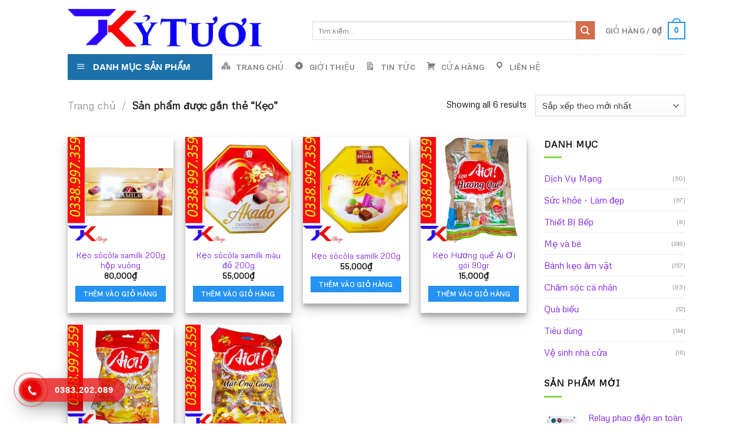

--- FILE ---
content_type: text/html; charset=UTF-8
request_url: https://www.kytuoi.com/tu-khoa-san-pham/keo/
body_size: 29671
content:
<!DOCTYPE html><html lang="vi" prefix="og: https://ogp.me/ns#" class="loading-site no-js"><head><script data-no-optimize="1" type="4779c3ca6aa6cb66025a4ba8-text/javascript">var litespeed_docref=sessionStorage.getItem("litespeed_docref");litespeed_docref&&(Object.defineProperty(document,"referrer",{get:function(){return litespeed_docref}}),sessionStorage.removeItem("litespeed_docref"));</script> <meta charset="UTF-8" /><link rel="profile" href="https://gmpg.org/xfn/11" /><link rel="pingback" href="https://www.kytuoi.com/xmlrpc.php" /> <script type="litespeed/javascript">(function(html){html.className=html.className.replace(/\bno-js\b/,'js')})(document.documentElement)</script> <style>img:is([sizes="auto" i], [sizes^="auto," i]) { contain-intrinsic-size: 3000px 1500px }</style><meta name="viewport" content="width=device-width, initial-scale=1" /><title>Kẹo Mua Rẻ Nhất Tháng 1, 2026 Tại Việt Nam | KỶ TƯƠI SHOP</title><link data-optimized="2" rel="stylesheet" href="https://www.kytuoi.com/wp-content/litespeed/css/d3b0bf076f237fe99c829ce69e4024d3.css?ver=5bb4f" /><meta name="description" content="Kẹo Giá Tốt Nhất Tháng 1 2026 Tại Tạp Hóa Kỷ Tươi - Sữa Bột - Bỉm - Mỹ Phẩm"/><meta name="robots" content="follow, index, max-snippet:-1, max-video-preview:-1, max-image-preview:large"/><link rel="canonical" href="https://www.kytuoi.com/tu-khoa-san-pham/keo/" /><meta property="og:locale" content="vi_VN" /><meta property="og:type" content="article" /><meta property="og:title" content="Kẹo Mua Rẻ Nhất Tháng 1, 2026 Tại Việt Nam | KỶ TƯƠI SHOP" /><meta property="og:description" content="Kẹo Giá Tốt Nhất Tháng 1 2026 Tại Tạp Hóa Kỷ Tươi - Sữa Bột - Bỉm - Mỹ Phẩm" /><meta property="og:url" content="https://www.kytuoi.com/tu-khoa-san-pham/keo/" /><meta property="og:site_name" content="Tạp Hóa Kỷ Tươi - Sữa Bột - Bỉm - Mỹ Phẩm" /><meta property="article:publisher" content="https://www.facebook.com/TapHoaHaNoi/" /><meta name="twitter:card" content="summary_large_image" /><meta name="twitter:title" content="Kẹo Mua Rẻ Nhất Tháng 1, 2026 Tại Việt Nam | KỶ TƯƠI SHOP" /><meta name="twitter:description" content="Kẹo Giá Tốt Nhất Tháng 1 2026 Tại Tạp Hóa Kỷ Tươi - Sữa Bột - Bỉm - Mỹ Phẩm" /><meta name="twitter:site" content="@kytuoishop" /><meta name="twitter:label1" content="Sản phẩm" /><meta name="twitter:data1" content="6" /> <script type="application/ld+json" class="rank-math-schema-pro">{"@context":"https://schema.org","@graph":[{"@type":"Organization","@id":"https://www.kytuoi.com/#organization","name":"T\u1ea1p H\u00f3a K\u1ef7 T\u01b0\u01a1i - S\u1eefa B\u1ed9t - B\u1ec9m - M\u1ef9 Ph\u1ea9m","sameAs":["https://www.facebook.com/TapHoaHaNoi/","https://twitter.com/kytuoishop"]},{"@type":"WebSite","@id":"https://www.kytuoi.com/#website","url":"https://www.kytuoi.com","name":"T\u1ea1p H\u00f3a K\u1ef7 T\u01b0\u01a1i - S\u1eefa B\u1ed9t - B\u1ec9m - M\u1ef9 Ph\u1ea9m","publisher":{"@id":"https://www.kytuoi.com/#organization"},"inLanguage":"vi"},{"@type":"CollectionPage","@id":"https://www.kytuoi.com/tu-khoa-san-pham/keo/#webpage","url":"https://www.kytuoi.com/tu-khoa-san-pham/keo/","name":"K\u1eb9o Mua R\u1ebb Nh\u1ea5t Th\u00e1ng 1, 2026 T\u1ea1i Vi\u1ec7t Nam | K\u1ef6 T\u01af\u01a0I SHOP","isPartOf":{"@id":"https://www.kytuoi.com/#website"},"inLanguage":"vi"}]}</script> <link rel='dns-prefetch' href='//www.googletagmanager.com' /><link rel='prefetch' href='https://www.kytuoi.com/wp-content/themes/flatsome/assets/js/flatsome.js?ver=be4456ec53c49e21f6f3' /><link rel='prefetch' href='https://www.kytuoi.com/wp-content/themes/flatsome/assets/js/chunk.slider.js?ver=3.18.2' /><link rel='prefetch' href='https://www.kytuoi.com/wp-content/themes/flatsome/assets/js/chunk.popups.js?ver=3.18.2' /><link rel='prefetch' href='https://www.kytuoi.com/wp-content/themes/flatsome/assets/js/chunk.tooltips.js?ver=3.18.2' /><link rel='prefetch' href='https://www.kytuoi.com/wp-content/themes/flatsome/assets/js/woocommerce.js?ver=8e1d1e4735a78026b37a' /><link rel="alternate" type="application/rss+xml" title="Dòng thông tin Tạp Hóa Kỷ Tươi - Sữa Bột - Bỉm - Mỹ Phẩm &raquo;" href="https://www.kytuoi.com/feed/" /><link rel="alternate" type="application/rss+xml" title="Tạp Hóa Kỷ Tươi - Sữa Bột - Bỉm - Mỹ Phẩm &raquo; Dòng bình luận" href="https://www.kytuoi.com/comments/feed/" /><link rel="alternate" type="application/rss+xml" title="Nguồn cấp Tạp Hóa Kỷ Tươi - Sữa Bột - Bỉm - Mỹ Phẩm &raquo; Kẹo Thẻ" href="https://www.kytuoi.com/tu-khoa-san-pham/keo/feed/" /><link rel='stylesheet' id='litespeed-cache-dummy-css' href='https://www.kytuoi.com/wp-content/plugins/litespeed-cache/assets/css/litespeed-dummy.css' type='text/css' media='all' /><style id='wp-block-library-inline-css' type='text/css'>:root{--wp-admin-theme-color:#007cba;--wp-admin-theme-color--rgb:0,124,186;--wp-admin-theme-color-darker-10:#006ba1;--wp-admin-theme-color-darker-10--rgb:0,107,161;--wp-admin-theme-color-darker-20:#005a87;--wp-admin-theme-color-darker-20--rgb:0,90,135;--wp-admin-border-width-focus:2px;--wp-block-synced-color:#7a00df;--wp-block-synced-color--rgb:122,0,223;--wp-bound-block-color:var(--wp-block-synced-color)}@media (min-resolution:192dpi){:root{--wp-admin-border-width-focus:1.5px}}.wp-element-button{cursor:pointer}:root{--wp--preset--font-size--normal:16px;--wp--preset--font-size--huge:42px}:root .has-very-light-gray-background-color{background-color:#eee}:root .has-very-dark-gray-background-color{background-color:#313131}:root .has-very-light-gray-color{color:#eee}:root .has-very-dark-gray-color{color:#313131}:root .has-vivid-green-cyan-to-vivid-cyan-blue-gradient-background{background:linear-gradient(135deg,#00d084,#0693e3)}:root .has-purple-crush-gradient-background{background:linear-gradient(135deg,#34e2e4,#4721fb 50%,#ab1dfe)}:root .has-hazy-dawn-gradient-background{background:linear-gradient(135deg,#faaca8,#dad0ec)}:root .has-subdued-olive-gradient-background{background:linear-gradient(135deg,#fafae1,#67a671)}:root .has-atomic-cream-gradient-background{background:linear-gradient(135deg,#fdd79a,#004a59)}:root .has-nightshade-gradient-background{background:linear-gradient(135deg,#330968,#31cdcf)}:root .has-midnight-gradient-background{background:linear-gradient(135deg,#020381,#2874fc)}.has-regular-font-size{font-size:1em}.has-larger-font-size{font-size:2.625em}.has-normal-font-size{font-size:var(--wp--preset--font-size--normal)}.has-huge-font-size{font-size:var(--wp--preset--font-size--huge)}.has-text-align-center{text-align:center}.has-text-align-left{text-align:left}.has-text-align-right{text-align:right}#end-resizable-editor-section{display:none}.aligncenter{clear:both}.items-justified-left{justify-content:flex-start}.items-justified-center{justify-content:center}.items-justified-right{justify-content:flex-end}.items-justified-space-between{justify-content:space-between}.screen-reader-text{border:0;clip-path:inset(50%);height:1px;margin:-1px;overflow:hidden;padding:0;position:absolute;width:1px;word-wrap:normal!important}.screen-reader-text:focus{background-color:#ddd;clip-path:none;color:#444;display:block;font-size:1em;height:auto;left:5px;line-height:normal;padding:15px 23px 14px;text-decoration:none;top:5px;width:auto;z-index:100000}html :where(.has-border-color){border-style:solid}html :where([style*=border-top-color]){border-top-style:solid}html :where([style*=border-right-color]){border-right-style:solid}html :where([style*=border-bottom-color]){border-bottom-style:solid}html :where([style*=border-left-color]){border-left-style:solid}html :where([style*=border-width]){border-style:solid}html :where([style*=border-top-width]){border-top-style:solid}html :where([style*=border-right-width]){border-right-style:solid}html :where([style*=border-bottom-width]){border-bottom-style:solid}html :where([style*=border-left-width]){border-left-style:solid}html :where(img[class*=wp-image-]){height:auto;max-width:100%}:where(figure){margin:0 0 1em}html :where(.is-position-sticky){--wp-admin--admin-bar--position-offset:var(--wp-admin--admin-bar--height,0px)}@media screen and (max-width:600px){html :where(.is-position-sticky){--wp-admin--admin-bar--position-offset:0px}}</style><style id='woocommerce-inline-inline-css' type='text/css'>.woocommerce form .form-row .required { visibility: visible; }</style><style id='flatsome-main-inline-css' type='text/css'>@font-face {
				font-family: "fl-icons";
				font-display: block;
				src: url(https://www.kytuoi.com/wp-content/themes/flatsome/assets/css/icons/fl-icons.eot?v=3.18.2);
				src:
					url(https://www.kytuoi.com/wp-content/themes/flatsome/assets/css/icons/fl-icons.eot#iefix?v=3.18.2) format("embedded-opentype"),
					url(https://www.kytuoi.com/wp-content/themes/flatsome/assets/css/icons/fl-icons.woff2?v=3.18.2) format("woff2"),
					url(https://www.kytuoi.com/wp-content/themes/flatsome/assets/css/icons/fl-icons.ttf?v=3.18.2) format("truetype"),
					url(https://www.kytuoi.com/wp-content/themes/flatsome/assets/css/icons/fl-icons.woff?v=3.18.2) format("woff"),
					url(https://www.kytuoi.com/wp-content/themes/flatsome/assets/css/icons/fl-icons.svg?v=3.18.2#fl-icons) format("svg");
			}</style> <script type="litespeed/javascript" data-src="https://www.kytuoi.com/wp-includes/js/jquery/jquery.min.js" id="jquery-core-js"></script> <script id="wc-add-to-cart-js-extra" type="litespeed/javascript">var wc_add_to_cart_params={"ajax_url":"\/wp-admin\/admin-ajax.php","wc_ajax_url":"\/?wc-ajax=%%endpoint%%","i18n_view_cart":"Xem gi\u1ecf h\u00e0ng","cart_url":"https:\/\/www.kytuoi.com\/cart\/","is_cart":"","cart_redirect_after_add":"no"}</script> 
 <script type="litespeed/javascript" data-src="https://www.googletagmanager.com/gtag/js?id=GT-WB2725S" id="google_gtagjs-js"></script> <script id="google_gtagjs-js-after" type="litespeed/javascript">window.dataLayer=window.dataLayer||[];function gtag(){dataLayer.push(arguments)}
gtag("set","linker",{"domains":["www.kytuoi.com"]});gtag("js",new Date());gtag("set","developer_id.dZTNiMT",!0);gtag("config","GT-WB2725S")</script> <link rel="https://api.w.org/" href="https://www.kytuoi.com/wp-json/" /><link rel="alternate" title="JSON" type="application/json" href="https://www.kytuoi.com/wp-json/wp/v2/product_tag/209" /><link rel="EditURI" type="application/rsd+xml" title="RSD" href="https://www.kytuoi.com/xmlrpc.php?rsd" /><meta name="generator" content="WordPress 6.8.3" /><meta name="generator" content="Site Kit by Google 1.168.0" /><style>.bg{opacity: 0; transition: opacity 1s; -webkit-transition: opacity 1s;} .bg-loaded{opacity: 1;}</style><noscript><style>.woocommerce-product-gallery{ opacity: 1 !important; }</style></noscript><meta name="onesignal" content="wordpress-plugin"/> <script type="litespeed/javascript">window.OneSignalDeferred=window.OneSignalDeferred||[];OneSignalDeferred.push(function(OneSignal){var oneSignal_options={};window._oneSignalInitOptions=oneSignal_options;oneSignal_options.serviceWorkerParam={scope:'/'};oneSignal_options.serviceWorkerPath='OneSignalSDKWorker.js.php';OneSignal.Notifications.setDefaultUrl("https://www.kytuoi.com");oneSignal_options.wordpress=!0;oneSignal_options.appId='af965c3a-5340-463b-9196-997fd09eda08';oneSignal_options.allowLocalhostAsSecureOrigin=!0;oneSignal_options.welcomeNotification={};oneSignal_options.welcomeNotification.title="Vui lòng lưu lại Web để nhận thông báo mới nhất hoặc liên hệ SĐT : 0383202089";oneSignal_options.welcomeNotification.message="Vui lòng lưu lại Web để nhận thông báo mới nhất hoặc liên hệ SĐT : 0383202089";oneSignal_options.welcomeNotification.url="Https://www.kytuoi.com";oneSignal_options.path="https://www.kytuoi.com/wp-content/plugins/onesignal-free-web-push-notifications/sdk_files/";oneSignal_options.safari_web_id="web.onesignal.auto.37bbdda8-1be5-416a-8d2a-3d51b0669a43";oneSignal_options.promptOptions={};oneSignal_options.promptOptions.actionMessage="Vui lòng lưu lại Web để nhận thông báo mới nhất hoặc liên hệ SĐT : 0383202089";oneSignal_options.promptOptions.acceptButtonText="THEO DÕI";oneSignal_options.promptOptions.cancelButtonText="KHÔNG THEO";oneSignal_options.promptOptions.siteName="Https://www.kytuoi.com";oneSignal_options.promptOptions.autoAcceptTitle="CHO PHÉP";OneSignal.init(window._oneSignalInitOptions);OneSignal.Slidedown.promptPush()});function documentInitOneSignal(){var oneSignal_elements=document.getElementsByClassName("OneSignal-prompt");var oneSignalLinkClickHandler=function(event){OneSignal.Notifications.requestPermission();event.preventDefault()};for(var i=0;i<oneSignal_elements.length;i++)
oneSignal_elements[i].addEventListener('click',oneSignalLinkClickHandler,!1);}
if(document.readyState==='complete'){documentInitOneSignal()}else{window.addEventListener("load",function(event){documentInitOneSignal()})}</script> <script  type="litespeed/javascript">!function(f,b,e,v,n,t,s){if(f.fbq)return;n=f.fbq=function(){n.callMethod?n.callMethod.apply(n,arguments):n.queue.push(arguments)};if(!f._fbq)f._fbq=n;n.push=n;n.loaded=!0;n.version='2.0';n.queue=[];t=b.createElement(e);t.async=!0;t.src=v;s=b.getElementsByTagName(e)[0];s.parentNode.insertBefore(t,s)}(window,document,'script','https://connect.facebook.net/en_US/fbevents.js')</script>  <script  type="litespeed/javascript">fbq('init','344194946614228',{},{"agent":"woocommerce-10.0.5-3.5.4"});document.addEventListener('DOMContentLiteSpeedLoaded',function(){document.body.insertAdjacentHTML('beforeend','<div class=\"wc-facebook-pixel-event-placeholder\"></div>')},!1)</script> <link rel="icon" href="https://www.kytuoi.com/wp-content/uploads/2019/11/cropped-logoweb-32x32.png" sizes="32x32" /><link rel="icon" href="https://www.kytuoi.com/wp-content/uploads/2019/11/cropped-logoweb-192x192.png" sizes="192x192" /><link rel="apple-touch-icon" href="https://www.kytuoi.com/wp-content/uploads/2019/11/cropped-logoweb-180x180.png" /><meta name="msapplication-TileImage" content="https://www.kytuoi.com/wp-content/uploads/2019/11/cropped-logoweb-270x270.png" /><style id="custom-css" type="text/css">:root {--primary-color: #2393f4;--fs-color-primary: #2393f4;--fs-color-secondary: #d26e4b;--fs-color-success: #7a9c59;--fs-color-alert: #7ef22a;--fs-experimental-link-color: #8224e3;--fs-experimental-link-color-hover: #ea1414;}.tooltipster-base {--tooltip-color: #fff;--tooltip-bg-color: #000;}.off-canvas-right .mfp-content, .off-canvas-left .mfp-content {--drawer-width: 300px;}.off-canvas .mfp-content.off-canvas-cart {--drawer-width: 360px;}.header-main{height: 92px}#logo img{max-height: 92px}#logo{width:386px;}#logo img{padding:10px 0;}.header-bottom{min-height: 37px}.header-top{min-height: 30px}.transparent .header-main{height: 295px}.transparent #logo img{max-height: 295px}.has-transparent + .page-title:first-of-type,.has-transparent + #main > .page-title,.has-transparent + #main > div > .page-title,.has-transparent + #main .page-header-wrapper:first-of-type .page-title{padding-top: 345px;}.header.show-on-scroll,.stuck .header-main{height:70px!important}.stuck #logo img{max-height: 70px!important}.search-form{ width: 100%;}.header-bg-color {background-color: rgba(255,255,255,0.9)}.header-bottom {background-color: #ffffff}.header-main .nav > li > a{line-height: 34px }.header-wrapper:not(.stuck) .header-main .header-nav{margin-top: 12px }.stuck .header-main .nav > li > a{line-height: 50px }@media (max-width: 549px) {.header-main{height: 66px}#logo img{max-height: 66px}}.nav-dropdown{font-size:100%}body{color: #0c0c0c}h1,h2,h3,h4,h5,h6,.heading-font{color: #000000;}body{font-size: 94%;}@media screen and (max-width: 549px){body{font-size: 100%;}}body{font-family: Metrophobic, sans-serif;}body {font-weight: 400;font-style: normal;}.nav > li > a {font-family: Roboto, sans-serif;}.mobile-sidebar-levels-2 .nav > li > ul > li > a {font-family: Roboto, sans-serif;}.nav > li > a,.mobile-sidebar-levels-2 .nav > li > ul > li > a {font-weight: 500;font-style: normal;}h1,h2,h3,h4,h5,h6,.heading-font, .off-canvas-center .nav-sidebar.nav-vertical > li > a{font-family: Roboto, sans-serif;}h1,h2,h3,h4,h5,h6,.heading-font,.banner h1,.banner h2 {font-weight: 500;font-style: normal;}.alt-font{font-family: Roboto, sans-serif;}.alt-font {font-weight: 500!important;font-style: normal!important;}.widget:where(:not(.widget_shopping_cart)) a{color: #1e73be;}.widget:where(:not(.widget_shopping_cart)) a:hover{color: #ec0d0d;}.widget .tagcloud a:hover{border-color: #ec0d0d; background-color: #ec0d0d;}.is-divider{background-color: #81d742;}.shop-page-title.featured-title .title-overlay{background-color: rgba(221,51,51,0.3);}.current .breadcrumb-step, [data-icon-label]:after, .button#place_order,.button.checkout,.checkout-button,.single_add_to_cart_button.button, .sticky-add-to-cart-select-options-button{background-color: #ea3232!important }.has-equal-box-heights .box-image {padding-top: 100%;}.badge-inner.on-sale{background-color: #f24949}.badge-inner.new-bubble{background-color: #4fee15}.star-rating span:before,.star-rating:before, .woocommerce-page .star-rating:before, .stars a:hover:after, .stars a.active:after{color: #1137f2}.price del, .product_list_widget del, del .woocommerce-Price-amount { color: #2193f6; }ins .woocommerce-Price-amount { color: #f85d5d; }@media screen and (min-width: 550px){.products .box-vertical .box-image{min-width: 600px!important;width: 600px!important;}}.footer-2{background-color: #ffffff}.absolute-footer, html{background-color: #ffffff}.page-title-small + main .product-container > .row{padding-top:0;}button[name='update_cart'] { display: none; }.nav-vertical-fly-out > li + li {border-top-width: 1px; border-top-style: solid;}/* Custom CSS */.page-header-excerpt{display: none;}.float-contact {position: fixed;bottom: 20px;left: 20px;z-index: 99999;}.chat-zalo {background: #8eb22b;border-radius: 20px;padding: 0 18px;color: white;display: block;margin-bottom: 6px;}.chat-face {background: #125c9e;border-radius: 20px;padding: 0 18px;color: white;display: block;margin-bottom: 6px;}.float-contact .hotline {background: #d11a59!important;border-radius: 20px;padding: 0 18px;color: white;display: block;margin-bottom: 6px;}.chat-zalo a, .chat-face a, .hotline a {font-size: 15px;color: white;font-weight: 400;text-transform: none;line-height: 0;}@media (max-width: 549px){.float-contact{display:none}}.bottom-contact{display:none}@media(max-width: 767px) {.bottom-contact{display: block;position: fixed;bottom: 0;background: white;width: 100%;z-index: 99;box-shadow: 2px 1px 9px #dedede;border-top: 1px solid #eaeaea;}.bottom-contact ul li{width: 25%;float: left;list-style: none;text-align: center; font-size:13.5px;}.bottom-contact ul li span{color:black}.bottom-contact ul li img{width: 35px;margin-top: 10px;margin-bottom: 0px;} }.hotline-phone-ring-wrap {position: fixed;bottom: 0;left: 0;z-index: 999999;}.hotline-phone-ring {position: relative;visibility: visible;background-color: transparent;width: 110px;height: 110px;cursor: pointer;z-index: 11;-webkit-backface-visibility: hidden;-webkit-transform: translateZ(0);transition: visibility .5s;left: 0;bottom: 0;display: block;}.hotline-phone-ring-circle {width: 85px;height: 85px;top: 10px;left: 10px;position: absolute;background-color: transparent;border-radius: 100%;border: 2px solid #e60808;-webkit-animation: phonering-alo-circle-anim 1.2s infinite ease-in-out;animation: phonering-alo-circle-anim 1.2s infinite ease-in-out;transition: all .5s;-webkit-transform-origin: 50% 50%;-ms-transform-origin: 50% 50%;transform-origin: 50% 50%;opacity: 0.5;}.hotline-phone-ring-circle-fill {width: 55px;height: 55px;top: 25px;left: 25px;position: absolute;background-color: rgba(230, 8, 8, 0.7);border-radius: 100%;border: 2px solid transparent;-webkit-animation: phonering-alo-circle-fill-anim 2.3s infinite ease-in-out;animation: phonering-alo-circle-fill-anim 2.3s infinite ease-in-out;transition: all .5s;-webkit-transform-origin: 50% 50%;-ms-transform-origin: 50% 50%;transform-origin: 50% 50%;}.hotline-phone-ring-img-circle {background-color: #e60808;width: 33px;height: 33px;top: 37px;left: 37px;position: absolute;background-size: 20px;border-radius: 100%;border: 2px solid transparent;-webkit-animation: phonering-alo-circle-img-anim 1s infinite ease-in-out;animation: phonering-alo-circle-img-anim 1s infinite ease-in-out;-webkit-transform-origin: 50% 50%;-ms-transform-origin: 50% 50%;transform-origin: 50% 50%;display: -webkit-box;display: -webkit-flex;display: -ms-flexbox;display: flex;align-items: center;justify-content: center;}.hotline-phone-ring-img-circle .pps-btn-img {display: -webkit-box;display: -webkit-flex;display: -ms-flexbox;display: flex;}.hotline-phone-ring-img-circle .pps-btn-img img {width: 20px;height: 20px;}.hotline-bar {position: absolute;background: rgba(230, 8, 8, 0.75);height: 40px;width: 180px;line-height: 40px;border-radius: 3px;padding: 0 10px;background-size: 100%;cursor: pointer;transition: all 0.8s;-webkit-transition: all 0.8s;z-index: 9;box-shadow: 0 14px 28px rgba(0, 0, 0, 0.25), 0 10px 10px rgba(0, 0, 0, 0.1);border-radius: 50px !important;/* width: 175px !important; */left: 33px;bottom: 37px;}.hotline-bar > a {color: #fff;text-decoration: none;font-size: 15px;font-weight: bold;text-indent: 50px;display: block;letter-spacing: 1px;line-height: 40px;font-family: Arial;}.hotline-bar > a:hover,.hotline-bar > a:active {color: #fff;}@-webkit-keyframes phonering-alo-circle-anim {0% {-webkit-transform: rotate(0) scale(0.5) skew(1deg);-webkit-opacity: 0.1;}30% {-webkit-transform: rotate(0) scale(0.7) skew(1deg);-webkit-opacity: 0.5;}100% {-webkit-transform: rotate(0) scale(1) skew(1deg);-webkit-opacity: 0.1;}}@-webkit-keyframes phonering-alo-circle-fill-anim {0% {-webkit-transform: rotate(0) scale(0.7) skew(1deg);opacity: 0.6;}50% {-webkit-transform: rotate(0) scale(1) skew(1deg);opacity: 0.6;}100% {-webkit-transform: rotate(0) scale(0.7) skew(1deg);opacity: 0.6;}}@-webkit-keyframes phonering-alo-circle-img-anim {0% {-webkit-transform: rotate(0) scale(1) skew(1deg);}10% {-webkit-transform: rotate(-25deg) scale(1) skew(1deg);}20% {-webkit-transform: rotate(25deg) scale(1) skew(1deg);}30% {-webkit-transform: rotate(-25deg) scale(1) skew(1deg);}40% {-webkit-transform: rotate(25deg) scale(1) skew(1deg);}50% {-webkit-transform: rotate(0) scale(1) skew(1deg);}100% {-webkit-transform: rotate(0) scale(1) skew(1deg);}}@media (max-width: 768px) {.hotline-bar {display: none;}}.label-new.menu-item > a:after{content:"New";}.label-hot.menu-item > a:after{content:"Hot";}.label-sale.menu-item > a:after{content:"Sale";}.label-popular.menu-item > a:after{content:"Popular";}</style><style id="kirki-inline-styles">/* cyrillic-ext */
@font-face {
  font-family: 'Roboto';
  font-style: normal;
  font-weight: 500;
  font-stretch: normal;
  font-display: swap;
  src: url(https://www.kytuoi.com/wp-content/fonts/roboto/font) format('woff');
  unicode-range: U+0460-052F, U+1C80-1C8A, U+20B4, U+2DE0-2DFF, U+A640-A69F, U+FE2E-FE2F;
}
/* cyrillic */
@font-face {
  font-family: 'Roboto';
  font-style: normal;
  font-weight: 500;
  font-stretch: normal;
  font-display: swap;
  src: url(https://www.kytuoi.com/wp-content/fonts/roboto/font) format('woff');
  unicode-range: U+0301, U+0400-045F, U+0490-0491, U+04B0-04B1, U+2116;
}
/* greek-ext */
@font-face {
  font-family: 'Roboto';
  font-style: normal;
  font-weight: 500;
  font-stretch: normal;
  font-display: swap;
  src: url(https://www.kytuoi.com/wp-content/fonts/roboto/font) format('woff');
  unicode-range: U+1F00-1FFF;
}
/* greek */
@font-face {
  font-family: 'Roboto';
  font-style: normal;
  font-weight: 500;
  font-stretch: normal;
  font-display: swap;
  src: url(https://www.kytuoi.com/wp-content/fonts/roboto/font) format('woff');
  unicode-range: U+0370-0377, U+037A-037F, U+0384-038A, U+038C, U+038E-03A1, U+03A3-03FF;
}
/* math */
@font-face {
  font-family: 'Roboto';
  font-style: normal;
  font-weight: 500;
  font-stretch: normal;
  font-display: swap;
  src: url(https://www.kytuoi.com/wp-content/fonts/roboto/font) format('woff');
  unicode-range: U+0302-0303, U+0305, U+0307-0308, U+0310, U+0312, U+0315, U+031A, U+0326-0327, U+032C, U+032F-0330, U+0332-0333, U+0338, U+033A, U+0346, U+034D, U+0391-03A1, U+03A3-03A9, U+03B1-03C9, U+03D1, U+03D5-03D6, U+03F0-03F1, U+03F4-03F5, U+2016-2017, U+2034-2038, U+203C, U+2040, U+2043, U+2047, U+2050, U+2057, U+205F, U+2070-2071, U+2074-208E, U+2090-209C, U+20D0-20DC, U+20E1, U+20E5-20EF, U+2100-2112, U+2114-2115, U+2117-2121, U+2123-214F, U+2190, U+2192, U+2194-21AE, U+21B0-21E5, U+21F1-21F2, U+21F4-2211, U+2213-2214, U+2216-22FF, U+2308-230B, U+2310, U+2319, U+231C-2321, U+2336-237A, U+237C, U+2395, U+239B-23B7, U+23D0, U+23DC-23E1, U+2474-2475, U+25AF, U+25B3, U+25B7, U+25BD, U+25C1, U+25CA, U+25CC, U+25FB, U+266D-266F, U+27C0-27FF, U+2900-2AFF, U+2B0E-2B11, U+2B30-2B4C, U+2BFE, U+3030, U+FF5B, U+FF5D, U+1D400-1D7FF, U+1EE00-1EEFF;
}
/* symbols */
@font-face {
  font-family: 'Roboto';
  font-style: normal;
  font-weight: 500;
  font-stretch: normal;
  font-display: swap;
  src: url(https://www.kytuoi.com/wp-content/fonts/roboto/font) format('woff');
  unicode-range: U+0001-000C, U+000E-001F, U+007F-009F, U+20DD-20E0, U+20E2-20E4, U+2150-218F, U+2190, U+2192, U+2194-2199, U+21AF, U+21E6-21F0, U+21F3, U+2218-2219, U+2299, U+22C4-22C6, U+2300-243F, U+2440-244A, U+2460-24FF, U+25A0-27BF, U+2800-28FF, U+2921-2922, U+2981, U+29BF, U+29EB, U+2B00-2BFF, U+4DC0-4DFF, U+FFF9-FFFB, U+10140-1018E, U+10190-1019C, U+101A0, U+101D0-101FD, U+102E0-102FB, U+10E60-10E7E, U+1D2C0-1D2D3, U+1D2E0-1D37F, U+1F000-1F0FF, U+1F100-1F1AD, U+1F1E6-1F1FF, U+1F30D-1F30F, U+1F315, U+1F31C, U+1F31E, U+1F320-1F32C, U+1F336, U+1F378, U+1F37D, U+1F382, U+1F393-1F39F, U+1F3A7-1F3A8, U+1F3AC-1F3AF, U+1F3C2, U+1F3C4-1F3C6, U+1F3CA-1F3CE, U+1F3D4-1F3E0, U+1F3ED, U+1F3F1-1F3F3, U+1F3F5-1F3F7, U+1F408, U+1F415, U+1F41F, U+1F426, U+1F43F, U+1F441-1F442, U+1F444, U+1F446-1F449, U+1F44C-1F44E, U+1F453, U+1F46A, U+1F47D, U+1F4A3, U+1F4B0, U+1F4B3, U+1F4B9, U+1F4BB, U+1F4BF, U+1F4C8-1F4CB, U+1F4D6, U+1F4DA, U+1F4DF, U+1F4E3-1F4E6, U+1F4EA-1F4ED, U+1F4F7, U+1F4F9-1F4FB, U+1F4FD-1F4FE, U+1F503, U+1F507-1F50B, U+1F50D, U+1F512-1F513, U+1F53E-1F54A, U+1F54F-1F5FA, U+1F610, U+1F650-1F67F, U+1F687, U+1F68D, U+1F691, U+1F694, U+1F698, U+1F6AD, U+1F6B2, U+1F6B9-1F6BA, U+1F6BC, U+1F6C6-1F6CF, U+1F6D3-1F6D7, U+1F6E0-1F6EA, U+1F6F0-1F6F3, U+1F6F7-1F6FC, U+1F700-1F7FF, U+1F800-1F80B, U+1F810-1F847, U+1F850-1F859, U+1F860-1F887, U+1F890-1F8AD, U+1F8B0-1F8BB, U+1F8C0-1F8C1, U+1F900-1F90B, U+1F93B, U+1F946, U+1F984, U+1F996, U+1F9E9, U+1FA00-1FA6F, U+1FA70-1FA7C, U+1FA80-1FA89, U+1FA8F-1FAC6, U+1FACE-1FADC, U+1FADF-1FAE9, U+1FAF0-1FAF8, U+1FB00-1FBFF;
}
/* vietnamese */
@font-face {
  font-family: 'Roboto';
  font-style: normal;
  font-weight: 500;
  font-stretch: normal;
  font-display: swap;
  src: url(https://www.kytuoi.com/wp-content/fonts/roboto/font) format('woff');
  unicode-range: U+0102-0103, U+0110-0111, U+0128-0129, U+0168-0169, U+01A0-01A1, U+01AF-01B0, U+0300-0301, U+0303-0304, U+0308-0309, U+0323, U+0329, U+1EA0-1EF9, U+20AB;
}
/* latin-ext */
@font-face {
  font-family: 'Roboto';
  font-style: normal;
  font-weight: 500;
  font-stretch: normal;
  font-display: swap;
  src: url(https://www.kytuoi.com/wp-content/fonts/roboto/font) format('woff');
  unicode-range: U+0100-02BA, U+02BD-02C5, U+02C7-02CC, U+02CE-02D7, U+02DD-02FF, U+0304, U+0308, U+0329, U+1D00-1DBF, U+1E00-1E9F, U+1EF2-1EFF, U+2020, U+20A0-20AB, U+20AD-20C0, U+2113, U+2C60-2C7F, U+A720-A7FF;
}
/* latin */
@font-face {
  font-family: 'Roboto';
  font-style: normal;
  font-weight: 500;
  font-stretch: normal;
  font-display: swap;
  src: url(https://www.kytuoi.com/wp-content/fonts/roboto/font) format('woff');
  unicode-range: U+0000-00FF, U+0131, U+0152-0153, U+02BB-02BC, U+02C6, U+02DA, U+02DC, U+0304, U+0308, U+0329, U+2000-206F, U+20AC, U+2122, U+2191, U+2193, U+2212, U+2215, U+FEFF, U+FFFD;
}/* vietnamese */
@font-face {
  font-family: 'Metrophobic';
  font-style: normal;
  font-weight: 400;
  font-display: swap;
  src: url(https://www.kytuoi.com/wp-content/fonts/metrophobic/font) format('woff');
  unicode-range: U+0102-0103, U+0110-0111, U+0128-0129, U+0168-0169, U+01A0-01A1, U+01AF-01B0, U+0300-0301, U+0303-0304, U+0308-0309, U+0323, U+0329, U+1EA0-1EF9, U+20AB;
}
/* latin-ext */
@font-face {
  font-family: 'Metrophobic';
  font-style: normal;
  font-weight: 400;
  font-display: swap;
  src: url(https://www.kytuoi.com/wp-content/fonts/metrophobic/font) format('woff');
  unicode-range: U+0100-02BA, U+02BD-02C5, U+02C7-02CC, U+02CE-02D7, U+02DD-02FF, U+0304, U+0308, U+0329, U+1D00-1DBF, U+1E00-1E9F, U+1EF2-1EFF, U+2020, U+20A0-20AB, U+20AD-20C0, U+2113, U+2C60-2C7F, U+A720-A7FF;
}
/* latin */
@font-face {
  font-family: 'Metrophobic';
  font-style: normal;
  font-weight: 400;
  font-display: swap;
  src: url(https://www.kytuoi.com/wp-content/fonts/metrophobic/font) format('woff');
  unicode-range: U+0000-00FF, U+0131, U+0152-0153, U+02BB-02BC, U+02C6, U+02DA, U+02DC, U+0304, U+0308, U+0329, U+2000-206F, U+20AC, U+2122, U+2191, U+2193, U+2212, U+2215, U+FEFF, U+FFFD;
}</style> <script type="litespeed/javascript">(function(w,d,s,l,i){w[l]=w[l]||[];w[l].push({'gtm.start':new Date().getTime(),event:'gtm.js'});var f=d.getElementsByTagName(s)[0],j=d.createElement(s),dl=l!='dataLayer'?'&l='+l:'';j.async=!0;j.src='https://www.googletagmanager.com/gtm.js?id='+i+dl;f.parentNode.insertBefore(j,f)})(window,document,'script','dataLayer','GTM-W27BKVT9')</script> </head><body class="archive tax-product_tag term-keo term-209 wp-theme-flatsome wp-child-theme-tap-hoa-ky-tuoi theme-flatsome ot-vertical-menu ot-overplay ot-submenu-top woocommerce woocommerce-page woocommerce-no-js lightbox nav-dropdown-has-arrow nav-dropdown-has-shadow nav-dropdown-has-border"><a class="skip-link screen-reader-text" href="#main">Skip to content</a><div id="wrapper"><header id="header" class="header has-sticky sticky-jump"><div class="header-wrapper"><div id="masthead" class="header-main "><div class="header-inner flex-row container logo-left medium-logo-center" role="navigation"><div id="logo" class="flex-col logo"><a href="https://www.kytuoi.com/" title="Tạp Hóa Kỷ Tươi &#8211; Sữa Bột &#8211; Bỉm &#8211; Mỹ Phẩm - Chào mừng quý khách đã đến với Tạp Hóa Kỷ Tươi &#8211; Sữa Bột &#8211; Bỉm &#8211; Mỹ Phẩm" rel="home">
<img data-lazyloaded="1" src="[data-uri]" width="400" height="84" data-src="https://www.kytuoi.com/wp-content/uploads/2019/11/logoweb.png" class="header_logo header-logo" alt="Tạp Hóa Kỷ Tươi &#8211; Sữa Bột &#8211; Bỉm &#8211; Mỹ Phẩm"/><img data-lazyloaded="1" src="[data-uri]"  width="400" height="84" data-src="https://www.kytuoi.com/wp-content/uploads/2019/11/logoweb.png" class="header-logo-dark" alt="Tạp Hóa Kỷ Tươi &#8211; Sữa Bột &#8211; Bỉm &#8211; Mỹ Phẩm"/></a></div><div class="flex-col show-for-medium flex-left"><ul class="mobile-nav nav nav-left "><li class="nav-icon has-icon"><div class="header-button">		<a href="#" data-open="#main-menu" data-pos="left" data-bg="main-menu-overlay" data-color="" class="icon primary button round is-small" aria-label="Menu" aria-controls="main-menu" aria-expanded="false"><i class="icon-menu" ></i>
</a></div></li></ul></div><div class="flex-col hide-for-medium flex-left
flex-grow"><ul class="header-nav header-nav-main nav nav-left  nav-line-bottom nav-size-medium nav-spacing-medium nav-uppercase" ><li class="header-search-form search-form html relative has-icon"><div class="header-search-form-wrapper"><div class="searchform-wrapper ux-search-box relative is-normal"><form role="search" method="get" class="searchform" action="https://www.kytuoi.com/"><div class="flex-row relative"><div class="flex-col flex-grow">
<label class="screen-reader-text" for="woocommerce-product-search-field-0">Tìm kiếm:</label>
<input type="search" id="woocommerce-product-search-field-0" class="search-field mb-0" placeholder="Tìm kiếm&hellip;" value="" name="s" />
<input type="hidden" name="post_type" value="product" /></div><div class="flex-col">
<button type="submit" value="Tìm kiếm" class="ux-search-submit submit-button secondary button  icon mb-0" aria-label="Submit">
<i class="icon-search" ></i>			</button></div></div><div class="live-search-results text-left z-top"></div></form></div></div></li></ul></div><div class="flex-col hide-for-medium flex-right"><ul class="header-nav header-nav-main nav nav-right  nav-line-bottom nav-size-medium nav-spacing-medium nav-uppercase"><li class="header-divider"></li><li class="cart-item has-icon has-dropdown"><a href="https://www.kytuoi.com/cart/" class="header-cart-link is-small" title="Giỏ hàng" ><span class="header-cart-title">
Giỏ hàng   /      <span class="cart-price"><span class="woocommerce-Price-amount amount"><bdi>0<span class="woocommerce-Price-currencySymbol">&#8363;</span></bdi></span></span>
</span><span class="cart-icon image-icon">
<strong>0</strong>
</span>
</a><ul class="nav-dropdown nav-dropdown-bold"><li class="html widget_shopping_cart"><div class="widget_shopping_cart_content"><div class="ux-mini-cart-empty flex flex-row-col text-center pt pb"><div class="ux-mini-cart-empty-icon">
<svg xmlns="http://www.w3.org/2000/svg" viewBox="0 0 17 19" style="opacity:.1;height:80px;">
<path d="M8.5 0C6.7 0 5.3 1.2 5.3 2.7v2H2.1c-.3 0-.6.3-.7.7L0 18.2c0 .4.2.8.6.8h15.7c.4 0 .7-.3.7-.7v-.1L15.6 5.4c0-.3-.3-.6-.7-.6h-3.2v-2c0-1.6-1.4-2.8-3.2-2.8zM6.7 2.7c0-.8.8-1.4 1.8-1.4s1.8.6 1.8 1.4v2H6.7v-2zm7.5 3.4 1.3 11.5h-14L2.8 6.1h2.5v1.4c0 .4.3.7.7.7.4 0 .7-.3.7-.7V6.1h3.5v1.4c0 .4.3.7.7.7s.7-.3.7-.7V6.1h2.6z" fill-rule="evenodd" clip-rule="evenodd" fill="currentColor"></path>
</svg></div><p class="woocommerce-mini-cart__empty-message empty">Chưa có sản phẩm trong giỏ hàng.</p><p class="return-to-shop">
<a class="button primary wc-backward" href="https://www.kytuoi.com/shop/">
Quay trở lại cửa hàng				</a></p></div></div></li></ul></li></ul></div><div class="flex-col show-for-medium flex-right"><ul class="mobile-nav nav nav-right "><li class="header-search header-search-lightbox has-icon">
<a href="#search-lightbox" aria-label="Tìm kiếm" data-open="#search-lightbox" data-focus="input.search-field"
class="is-small">
<i class="icon-search" style="font-size:16px;" ></i></a><div id="search-lightbox" class="mfp-hide dark text-center"><div class="searchform-wrapper ux-search-box relative is-large"><form role="search" method="get" class="searchform" action="https://www.kytuoi.com/"><div class="flex-row relative"><div class="flex-col flex-grow">
<label class="screen-reader-text" for="woocommerce-product-search-field-1">Tìm kiếm:</label>
<input type="search" id="woocommerce-product-search-field-1" class="search-field mb-0" placeholder="Tìm kiếm&hellip;" value="" name="s" />
<input type="hidden" name="post_type" value="product" /></div><div class="flex-col">
<button type="submit" value="Tìm kiếm" class="ux-search-submit submit-button secondary button  icon mb-0" aria-label="Submit">
<i class="icon-search" ></i>			</button></div></div><div class="live-search-results text-left z-top"></div></form></div></div></li><li class="account-item has-icon">
<a href="https://www.kytuoi.com/my-account/"
class="account-link-mobile is-small" title="Tài khoản">
<i class="icon-user" ></i>	</a></li><li class="header-divider"></li><li class="cart-item has-icon"><a href="https://www.kytuoi.com/cart/" class="header-cart-link is-small off-canvas-toggle nav-top-link" title="Giỏ hàng" data-open="#cart-popup" data-class="off-canvas-cart" data-pos="right" ><span class="cart-icon image-icon">
<strong>0</strong>
</span>
</a><div id="cart-popup" class="mfp-hide"><div class="cart-popup-inner inner-padding cart-popup-inner--sticky""><div class="cart-popup-title text-center">
<span class="heading-font uppercase">Giỏ hàng</span><div class="is-divider"></div></div><div class="widget woocommerce widget_shopping_cart"><div class="widget_shopping_cart_content"></div></div></div></div></li></ul></div></div><div class="container"><div class="top-divider full-width"></div></div></div><div id="wide-nav" class="header-bottom wide-nav flex-has-center hide-for-medium"><div class="flex-row container"><div class="flex-col hide-for-medium flex-left"><ul class="nav header-nav header-bottom-nav nav-left  nav-line-grow nav-size-medium nav-spacing-medium nav-uppercase"><div id="mega-menu-wrap"
class="ot-vm-hover"><div id="mega-menu-title">
<i class="icon-menu"></i> DANH MỤC SẢN PHẨM</div><ul id="mega_menu" class="sf-menu sf-vertical"><li id="menu-item-9380" class="menu-item menu-item-type-taxonomy menu-item-object-product_cat menu-item-9380"><a href="https://www.kytuoi.com/danh-muc-san-pham/dich-vu-mang/"><i class="_mi _before dashicons dashicons-admin-site" aria-hidden="true"></i><span>Dịch Vụ 3G, 4G</span></a></li><li id="menu-item-6797" class="menu-item menu-item-type-taxonomy menu-item-object-product_cat menu-item-has-children menu-item-6797"><a href="https://www.kytuoi.com/danh-muc-san-pham/me-va-be/"><i class="_mi _before dashicons dashicons-dashboard" aria-hidden="true"></i><span>Mẹ và bé</span></a><ul class="sub-menu"><li id="menu-item-6798" class="menu-item menu-item-type-taxonomy menu-item-object-product_cat menu-item-6798"><a href="https://www.kytuoi.com/danh-muc-san-pham/me-va-be/bim/">Bỉm</a></li><li id="menu-item-6799" class="menu-item menu-item-type-taxonomy menu-item-object-product_cat menu-item-6799"><a href="https://www.kytuoi.com/danh-muc-san-pham/me-va-be/binh-sua/">Bình Sữa</a></li><li id="menu-item-6800" class="menu-item menu-item-type-taxonomy menu-item-object-product_cat menu-item-6800"><a href="https://www.kytuoi.com/danh-muc-san-pham/me-va-be/bot-an-dam/">Bột Ăn Dặm</a></li><li id="menu-item-6801" class="menu-item menu-item-type-taxonomy menu-item-object-product_cat menu-item-6801"><a href="https://www.kytuoi.com/danh-muc-san-pham/me-va-be/khan-uot/">Khăn Ướt</a></li><li id="menu-item-6802" class="menu-item menu-item-type-taxonomy menu-item-object-product_cat menu-item-6802"><a href="https://www.kytuoi.com/danh-muc-san-pham/me-va-be/pho-mai/">Phô Mai</a></li></ul></li><li id="menu-item-6803" class="menu-item menu-item-type-taxonomy menu-item-object-product_cat menu-item-6803"><a href="https://www.kytuoi.com/danh-muc-san-pham/me-va-be/sua-bot/"><i class="_mi _before dashicons dashicons-awards" aria-hidden="true"></i><span>Sữa bột</span></a></li><li id="menu-item-6804" class="menu-item menu-item-type-taxonomy menu-item-object-product_cat menu-item-6804"><a href="https://www.kytuoi.com/danh-muc-san-pham/me-va-be/sua-nuoc/"><i class="_mi _before dashicons dashicons-palmtree" aria-hidden="true"></i><span>Sữa nước</span></a></li><li id="menu-item-6778" class="menu-item menu-item-type-taxonomy menu-item-object-product_cat menu-item-has-children menu-item-6778"><a href="https://www.kytuoi.com/danh-muc-san-pham/banh-keo-an-vat/"><i class="_mi _before icomoon icomoon-dice" aria-hidden="true"></i><span>Bánh kẹo ăm vặt</span></a><ul class="sub-menu"><li id="menu-item-6779" class="menu-item menu-item-type-taxonomy menu-item-object-product_cat menu-item-6779"><a href="https://www.kytuoi.com/danh-muc-san-pham/banh-keo-an-vat/banh-bong-lan/">Bánh Bông Lan</a></li><li id="menu-item-6780" class="menu-item menu-item-type-taxonomy menu-item-object-product_cat menu-item-6780"><a href="https://www.kytuoi.com/danh-muc-san-pham/banh-keo-an-vat/banh-dau-xanh/">Bánh Đậu Xanh</a></li><li id="menu-item-6781" class="menu-item menu-item-type-taxonomy menu-item-object-product_cat menu-item-6781"><a href="https://www.kytuoi.com/danh-muc-san-pham/banh-keo-an-vat/banh-gao/">Bánh gạo</a></li><li id="menu-item-6782" class="menu-item menu-item-type-taxonomy menu-item-object-product_cat menu-item-6782"><a href="https://www.kytuoi.com/danh-muc-san-pham/banh-keo-an-vat/banh-que/">Bánh quế</a></li><li id="menu-item-6783" class="menu-item menu-item-type-taxonomy menu-item-object-product_cat menu-item-6783"><a href="https://www.kytuoi.com/danh-muc-san-pham/banh-keo-an-vat/banh-quy/">Bánh Quy</a></li><li id="menu-item-6784" class="menu-item menu-item-type-taxonomy menu-item-object-product_cat menu-item-6784"><a href="https://www.kytuoi.com/danh-muc-san-pham/banh-keo-an-vat/dau-phong-snack/">Đậu phộng &#8211; Snack</a></li><li id="menu-item-6785" class="menu-item menu-item-type-taxonomy menu-item-object-product_cat menu-item-6785"><a href="https://www.kytuoi.com/danh-muc-san-pham/banh-keo-an-vat/keo/">Kẹo</a></li><li id="menu-item-6786" class="menu-item menu-item-type-taxonomy menu-item-object-product_cat menu-item-6786"><a href="https://www.kytuoi.com/danh-muc-san-pham/banh-keo-an-vat/keo-que/">Kẹo quê</a></li><li id="menu-item-6787" class="menu-item menu-item-type-taxonomy menu-item-object-product_cat menu-item-6787"><a href="https://www.kytuoi.com/danh-muc-san-pham/banh-keo-an-vat/o-mai/">Ô mai</a></li><li id="menu-item-6788" class="menu-item menu-item-type-taxonomy menu-item-object-product_cat menu-item-6788"><a href="https://www.kytuoi.com/danh-muc-san-pham/banh-keo-an-vat/thach-rau-cau/">Thạch Rau Câu</a></li></ul></li><li id="menu-item-6789" class="menu-item menu-item-type-taxonomy menu-item-object-product_cat menu-item-has-children menu-item-6789"><a href="https://www.kytuoi.com/danh-muc-san-pham/cham-soc-ca-nhan/"><i class="_mi _before icomoon icomoon-heart" aria-hidden="true"></i><span>Chăm sóc cá nhân</span></a><ul class="sub-menu"><li id="menu-item-6790" class="menu-item menu-item-type-taxonomy menu-item-object-product_cat menu-item-6790"><a href="https://www.kytuoi.com/danh-muc-san-pham/cham-soc-ca-nhan/dau-goi-dau-xa/">Dầu gội &#8211; dầu xả</a></li><li id="menu-item-6791" class="menu-item menu-item-type-taxonomy menu-item-object-product_cat menu-item-6791"><a href="https://www.kytuoi.com/danh-muc-san-pham/cham-soc-ca-nhan/kem-danh-rang-cham-soc-ca-nhan/">Kem đánh răng</a></li><li id="menu-item-6792" class="menu-item menu-item-type-taxonomy menu-item-object-product_cat menu-item-6792"><a href="https://www.kytuoi.com/danh-muc-san-pham/cham-soc-ca-nhan/khu-mui/">Khử Mùi</a></li><li id="menu-item-6794" class="menu-item menu-item-type-taxonomy menu-item-object-product_cat menu-item-6794"><a href="https://www.kytuoi.com/danh-muc-san-pham/cham-soc-ca-nhan/nuoc-rua-tay/">Nước Rửa Tay</a></li><li id="menu-item-6795" class="menu-item menu-item-type-taxonomy menu-item-object-product_cat menu-item-6795"><a href="https://www.kytuoi.com/danh-muc-san-pham/cham-soc-ca-nhan/sua-rua-mat/">Sữa Rửa Mặt</a></li><li id="menu-item-6796" class="menu-item menu-item-type-taxonomy menu-item-object-product_cat menu-item-6796"><a href="https://www.kytuoi.com/danh-muc-san-pham/cham-soc-ca-nhan/sua-tam/">Sữa Tắm</a></li></ul></li><li id="menu-item-6793" class="menu-item menu-item-type-taxonomy menu-item-object-product_cat menu-item-6793"><a href="https://www.kytuoi.com/danh-muc-san-pham/cham-soc-ca-nhan/nuoc-hoa/"><i class="_mi _before dashicons dashicons-cloud" aria-hidden="true"></i><span>Nước Hoa</span></a></li><li id="menu-item-6805" class="menu-item menu-item-type-taxonomy menu-item-object-product_cat menu-item-has-children menu-item-6805"><a href="https://www.kytuoi.com/danh-muc-san-pham/qua-bieu/"><i class="_mi _before icomoon icomoon-upload" aria-hidden="true"></i><span>Quà biếu</span></a><ul class="sub-menu"><li id="menu-item-6806" class="menu-item menu-item-type-taxonomy menu-item-object-product_cat menu-item-6806"><a href="https://www.kytuoi.com/danh-muc-san-pham/qua-bieu/banh-keo/">Bánh kẹo</a></li><li id="menu-item-6807" class="menu-item menu-item-type-taxonomy menu-item-object-product_cat menu-item-6807"><a href="https://www.kytuoi.com/danh-muc-san-pham/qua-bieu/nuoc-yen/">Nước yến</a></li></ul></li><li id="menu-item-6808" class="menu-item menu-item-type-taxonomy menu-item-object-product_cat menu-item-has-children menu-item-6808"><a href="https://www.kytuoi.com/danh-muc-san-pham/suc-khoe-lam-dep/"><i class="_mi _before dashicons dashicons-admin-appearance" aria-hidden="true"></i><span>Sức khỏe &#8211; Làm đẹp</span></a><ul class="sub-menu"><li id="menu-item-6809" class="menu-item menu-item-type-taxonomy menu-item-object-product_cat menu-item-6809"><a href="https://www.kytuoi.com/danh-muc-san-pham/suc-khoe-lam-dep/dung-dich-ve-sinh/">Dung Dịch Vệ Sinh</a></li><li id="menu-item-6810" class="menu-item menu-item-type-taxonomy menu-item-object-product_cat menu-item-6810"><a href="https://www.kytuoi.com/danh-muc-san-pham/suc-khoe-lam-dep/kem-duong-da/">Kem Dưỡng Da</a></li></ul></li><li id="menu-item-6811" class="menu-item menu-item-type-taxonomy menu-item-object-product_cat menu-item-6811"><a href="https://www.kytuoi.com/danh-muc-san-pham/suc-khoe-lam-dep/my-pham/"><i class="_mi _before dashicons dashicons-admin-customizer" aria-hidden="true"></i><span>Mỹ phẩm</span></a></li><li id="menu-item-6812" class="menu-item menu-item-type-taxonomy menu-item-object-product_cat menu-item-6812"><a href="https://www.kytuoi.com/danh-muc-san-pham/suc-khoe-lam-dep/thuc-pham-bo-sung/"><i class="_mi _before icomoon icomoon-lastfm" aria-hidden="true"></i><span>Thực Phẩm Bổ Sung</span></a></li><li id="menu-item-6813" class="menu-item menu-item-type-taxonomy menu-item-object-product_cat menu-item-has-children menu-item-6813"><a href="https://www.kytuoi.com/danh-muc-san-pham/tieu-dung/"><i class="_mi _before icomoon icomoon-cart2" aria-hidden="true"></i><span>Tiêu dùng</span></a><ul class="sub-menu"><li id="menu-item-6814" class="menu-item menu-item-type-taxonomy menu-item-object-product_cat menu-item-6814"><a href="https://www.kytuoi.com/danh-muc-san-pham/tieu-dung/bao-ho/">Bảo Hộ</a></li><li id="menu-item-6815" class="menu-item menu-item-type-taxonomy menu-item-object-product_cat menu-item-6815"><a href="https://www.kytuoi.com/danh-muc-san-pham/tieu-dung/dau-an/">Dầu Ăn</a></li></ul></li></ul></div></ul></div><div class="flex-col hide-for-medium flex-center"><ul class="nav header-nav header-bottom-nav nav-center  nav-line-grow nav-size-medium nav-spacing-medium nav-uppercase"><li id="menu-item-277" class="menu-item menu-item-type-custom menu-item-object-custom menu-item-home menu-item-277 menu-item-design-default"><a href="https://www.kytuoi.com" class="nav-top-link"><i class="_mi _before dashicons dashicons-admin-multisite" aria-hidden="true"></i><span>Trang chủ</span></a></li><li id="menu-item-9383" class="menu-item menu-item-type-post_type menu-item-object-page menu-item-9383 menu-item-design-default"><a href="https://www.kytuoi.com/gioi-thieu-ve-ky-tuoi-shop/" class="nav-top-link"><i class="_mi _before dashicons dashicons-admin-collapse" aria-hidden="true"></i><span>Giới Thiệu</span></a></li><li id="menu-item-6830" class="menu-item menu-item-type-post_type menu-item-object-page menu-item-6830 menu-item-design-default"><a href="https://www.kytuoi.com/blog/" class="nav-top-link"><i class="_mi _before dashicons dashicons-media-document" aria-hidden="true"></i><span>Tin Tức</span></a></li><li id="menu-item-6831" class="menu-item menu-item-type-post_type menu-item-object-page menu-item-6831 menu-item-design-default"><a href="https://www.kytuoi.com/shop/" class="nav-top-link"><i class="_mi _before dashicons dashicons-cart" aria-hidden="true"></i><span>Cửa Hàng</span></a></li><li id="menu-item-4209" class="menu-item menu-item-type-post_type menu-item-object-page menu-item-4209 menu-item-design-default"><a href="https://www.kytuoi.com/lien-he/" class="nav-top-link"><i class="_mi _before dashicons dashicons-location" aria-hidden="true"></i><span>Liên Hệ</span></a></li></ul></div><div class="flex-col hide-for-medium flex-right flex-grow"><ul class="nav header-nav header-bottom-nav nav-right  nav-line-grow nav-size-medium nav-spacing-medium nav-uppercase"></ul></div></div></div><div class="header-bg-container fill"><div class="header-bg-image fill"></div><div class="header-bg-color fill"></div></div></div></header><div class="shop-page-title category-page-title page-title "><div class="page-title-inner flex-row  medium-flex-wrap container"><div class="flex-col flex-grow medium-text-center"><div class="is-large"><nav class="woocommerce-breadcrumb breadcrumbs "><a href="https://www.kytuoi.com">Trang chủ</a> <span class="divider">&#47;</span> Sản phẩm được gắn thẻ &ldquo;Kẹo&rdquo;</nav></div><div class="category-filtering category-filter-row show-for-medium">
<a href="#" data-open="#shop-sidebar" data-visible-after="true" data-pos="left" class="filter-button uppercase plain">
<i class="icon-equalizer"></i>
<strong>Lọc</strong>
</a><div class="inline-block"></div></div></div><div class="flex-col medium-text-center"><p class="woocommerce-result-count hide-for-medium">
Showing all 6 results</p><form class="woocommerce-ordering" method="get">
<select
name="orderby"
class="orderby"
aria-label="Đơn hàng của cửa hàng"
><option value="popularity" >Sắp xếp theo mức độ phổ biến</option><option value="rating" >Sắp xếp theo xếp hạng trung bình</option><option value="date"  selected='selected'>Sắp xếp theo mới nhất</option><option value="price" >Sắp xếp theo giá: thấp đến cao</option><option value="price-desc" >Sắp xếp theo giá: cao đến thấp</option>
</select>
<input type="hidden" name="paged" value="1" /></form></div></div></div><main id="main" class=""><div class="row category-page-row"><div class="col large-9"><div class="shop-container"><div class="woocommerce-notices-wrapper"></div><div class="products row row-small large-columns-4 medium-columns-3 small-columns-2 has-shadow row-box-shadow-3 row-box-shadow-5-hover has-equal-box-heights equalize-box"><div class="product-small col has-hover product type-product post-1716 status-publish first instock product_cat-keo product_tag-hai-minh product_tag-keo product_tag-samilk product_tag-socola-samilk-200g has-post-thumbnail shipping-taxable purchasable product-type-simple"><div class="col-inner"><div class="badge-container absolute left top z-1"></div><div class="product-small box "><div class="box-image"><div class="image-glow">
<a href="https://www.kytuoi.com/san-pham/keo-socola-samilk-200g-hop-vuong/" aria-label="Kẹo sôcôla samilk 200g hộp vuông">
<img data-lazyloaded="1" src="[data-uri]" width="600" height="600" data-src="https://www.kytuoi.com/wp-content/uploads/2019/12/Kẹo-sôcôla-samilk-200g-hộp-vuông-3-600x600.jpg" class="attachment-woocommerce_thumbnail size-woocommerce_thumbnail" alt="Kẹo sôcôla samilk 200g hộp vuông" decoding="async" fetchpriority="high" data-srcset="https://www.kytuoi.com/wp-content/uploads/2019/12/Kẹo-sôcôla-samilk-200g-hộp-vuông-3-600x600.jpg 600w, https://www.kytuoi.com/wp-content/uploads/2019/12/Kẹo-sôcôla-samilk-200g-hộp-vuông-3-100x100.jpg 100w, https://www.kytuoi.com/wp-content/uploads/2019/12/Kẹo-sôcôla-samilk-200g-hộp-vuông-3-400x400.jpg 400w, https://www.kytuoi.com/wp-content/uploads/2019/12/Kẹo-sôcôla-samilk-200g-hộp-vuông-3-800x800.jpg 800w, https://www.kytuoi.com/wp-content/uploads/2019/12/Kẹo-sôcôla-samilk-200g-hộp-vuông-3-280x280.jpg 280w, https://www.kytuoi.com/wp-content/uploads/2019/12/Kẹo-sôcôla-samilk-200g-hộp-vuông-3-768x768.jpg 768w, https://www.kytuoi.com/wp-content/uploads/2019/12/Kẹo-sôcôla-samilk-200g-hộp-vuông-3.jpg 900w" data-sizes="(max-width: 600px) 100vw, 600px" />				</a></div><div class="image-tools is-small top right show-on-hover"></div><div class="image-tools is-small hide-for-small bottom left show-on-hover"></div><div class="image-tools grid-tools text-center hide-for-small bottom hover-slide-in show-on-hover">
<a class="quick-view" data-prod="1716" href="#quick-view">Quick View</a></div></div><div class="box-text box-text-products text-center grid-style-2"><div class="title-wrapper"><p class="name product-title woocommerce-loop-product__title"><a href="https://www.kytuoi.com/san-pham/keo-socola-samilk-200g-hop-vuong/" class="woocommerce-LoopProduct-link woocommerce-loop-product__link">Kẹo sôcôla samilk 200g hộp vuông</a></p></div><div class="price-wrapper">
<span class="price"><span class="woocommerce-Price-amount amount"><bdi>80,000<span class="woocommerce-Price-currencySymbol">&#8363;</span></bdi></span></span></div><div class="add-to-cart-button"><a href="?add-to-cart=1716" aria-describedby="woocommerce_loop_add_to_cart_link_describedby_1716" data-quantity="1" class="primary is-small mb-0 button product_type_simple add_to_cart_button ajax_add_to_cart is-flat" data-product_id="1716" data-product_sku="" aria-label="Thêm vào giỏ hàng: &ldquo;Kẹo sôcôla samilk 200g hộp vuông&rdquo;" rel="nofollow" data-success_message="&ldquo;Kẹo sôcôla samilk 200g hộp vuông&rdquo; đã được thêm vào giỏ hàng của bạn">Thêm vào giỏ hàng</a></div>	<span id="woocommerce_loop_add_to_cart_link_describedby_1716" class="screen-reader-text">
</span></div></div></div></div><div class="product-small col has-hover product type-product post-1692 status-publish instock product_cat-keo product_tag-hai-minh product_tag-keo product_tag-samilk-mau-do product_tag-socola-samilk product_tag-socola-samilk-200g has-post-thumbnail shipping-taxable purchasable product-type-simple"><div class="col-inner"><div class="badge-container absolute left top z-1"></div><div class="product-small box "><div class="box-image"><div class="image-glow">
<a href="https://www.kytuoi.com/san-pham/keo-socola-samilk-mau-do-200g/" aria-label="Kẹo sôcôla samilk màu đỏ 200g">
<img data-lazyloaded="1" src="[data-uri]" width="600" height="600" data-src="https://www.kytuoi.com/wp-content/uploads/2019/12/4-600x600.jpg" class="attachment-woocommerce_thumbnail size-woocommerce_thumbnail" alt="Kẹo sôcôla samilk màu đỏ 200g" decoding="async" data-srcset="https://www.kytuoi.com/wp-content/uploads/2019/12/4-600x600.jpg 600w, https://www.kytuoi.com/wp-content/uploads/2019/12/4-100x100.jpg 100w, https://www.kytuoi.com/wp-content/uploads/2019/12/4-400x400.jpg 400w, https://www.kytuoi.com/wp-content/uploads/2019/12/4-800x800.jpg 800w, https://www.kytuoi.com/wp-content/uploads/2019/12/4-280x280.jpg 280w, https://www.kytuoi.com/wp-content/uploads/2019/12/4-768x768.jpg 768w, https://www.kytuoi.com/wp-content/uploads/2019/12/4.jpg 900w" data-sizes="(max-width: 600px) 100vw, 600px" />				</a></div><div class="image-tools is-small top right show-on-hover"></div><div class="image-tools is-small hide-for-small bottom left show-on-hover"></div><div class="image-tools grid-tools text-center hide-for-small bottom hover-slide-in show-on-hover">
<a class="quick-view" data-prod="1692" href="#quick-view">Quick View</a></div></div><div class="box-text box-text-products text-center grid-style-2"><div class="title-wrapper"><p class="name product-title woocommerce-loop-product__title"><a href="https://www.kytuoi.com/san-pham/keo-socola-samilk-mau-do-200g/" class="woocommerce-LoopProduct-link woocommerce-loop-product__link">Kẹo sôcôla samilk màu đỏ 200g</a></p></div><div class="price-wrapper">
<span class="price"><span class="woocommerce-Price-amount amount"><bdi>55,000<span class="woocommerce-Price-currencySymbol">&#8363;</span></bdi></span></span></div><div class="add-to-cart-button"><a href="?add-to-cart=1692" aria-describedby="woocommerce_loop_add_to_cart_link_describedby_1692" data-quantity="1" class="primary is-small mb-0 button product_type_simple add_to_cart_button ajax_add_to_cart is-flat" data-product_id="1692" data-product_sku="" aria-label="Thêm vào giỏ hàng: &ldquo;Kẹo sôcôla samilk màu đỏ 200g&rdquo;" rel="nofollow" data-success_message="&ldquo;Kẹo sôcôla samilk màu đỏ 200g&rdquo; đã được thêm vào giỏ hàng của bạn">Thêm vào giỏ hàng</a></div>	<span id="woocommerce_loop_add_to_cart_link_describedby_1692" class="screen-reader-text">
</span></div></div></div></div><div class="product-small col has-hover product type-product post-1688 status-publish instock product_cat-keo product_tag-hai-minh product_tag-keo product_tag-socola-samilk product_tag-socola-samilk-200g has-post-thumbnail shipping-taxable purchasable product-type-simple"><div class="col-inner"><div class="badge-container absolute left top z-1"></div><div class="product-small box "><div class="box-image"><div class="image-glow">
<a href="https://www.kytuoi.com/san-pham/keo-socola-samilk-200g/" aria-label="Kẹo sôcôla samilk 200g">
<img data-lazyloaded="1" src="[data-uri]" width="600" height="600" data-src="https://www.kytuoi.com/wp-content/uploads/2019/12/1-600x600.jpg" class="attachment-woocommerce_thumbnail size-woocommerce_thumbnail" alt="Kẹo sôcôla samilk 200g" decoding="async" data-srcset="https://www.kytuoi.com/wp-content/uploads/2019/12/1-600x600.jpg 600w, https://www.kytuoi.com/wp-content/uploads/2019/12/1-100x100.jpg 100w, https://www.kytuoi.com/wp-content/uploads/2019/12/1-400x400.jpg 400w, https://www.kytuoi.com/wp-content/uploads/2019/12/1-800x800.jpg 800w, https://www.kytuoi.com/wp-content/uploads/2019/12/1-280x280.jpg 280w, https://www.kytuoi.com/wp-content/uploads/2019/12/1-768x768.jpg 768w, https://www.kytuoi.com/wp-content/uploads/2019/12/1.jpg 900w" data-sizes="(max-width: 600px) 100vw, 600px" />				</a></div><div class="image-tools is-small top right show-on-hover"></div><div class="image-tools is-small hide-for-small bottom left show-on-hover"></div><div class="image-tools grid-tools text-center hide-for-small bottom hover-slide-in show-on-hover">
<a class="quick-view" data-prod="1688" href="#quick-view">Quick View</a></div></div><div class="box-text box-text-products text-center grid-style-2"><div class="title-wrapper"><p class="name product-title woocommerce-loop-product__title"><a href="https://www.kytuoi.com/san-pham/keo-socola-samilk-200g/" class="woocommerce-LoopProduct-link woocommerce-loop-product__link">Kẹo sôcôla samilk 200g</a></p></div><div class="price-wrapper">
<span class="price"><span class="woocommerce-Price-amount amount"><bdi>55,000<span class="woocommerce-Price-currencySymbol">&#8363;</span></bdi></span></span></div><div class="add-to-cart-button"><a href="?add-to-cart=1688" aria-describedby="woocommerce_loop_add_to_cart_link_describedby_1688" data-quantity="1" class="primary is-small mb-0 button product_type_simple add_to_cart_button ajax_add_to_cart is-flat" data-product_id="1688" data-product_sku="" aria-label="Thêm vào giỏ hàng: &ldquo;Kẹo sôcôla samilk 200g&rdquo;" rel="nofollow" data-success_message="&ldquo;Kẹo sôcôla samilk 200g&rdquo; đã được thêm vào giỏ hàng của bạn">Thêm vào giỏ hàng</a></div>	<span id="woocommerce_loop_add_to_cart_link_describedby_1688" class="screen-reader-text">
</span></div></div></div></div><div class="product-small col has-hover product type-product post-982 status-publish last instock product_cat-keo product_tag-ai-oi product_tag-keo product_tag-keo-huong-que has-post-thumbnail shipping-taxable purchasable product-type-simple"><div class="col-inner"><div class="badge-container absolute left top z-1"></div><div class="product-small box "><div class="box-image"><div class="image-glow">
<a href="https://www.kytuoi.com/san-pham/keo-huong-que-ai-oi-goi-90gr/" aria-label="Kẹo Hương quế Ai Ơi gói 90gr">
<img data-lazyloaded="1" src="[data-uri]" width="600" height="600" data-src="https://www.kytuoi.com/wp-content/uploads/2019/11/Kẹo-Hương-quế-Ai-Ơi-gói-90gr-1-600x600.jpg" class="attachment-woocommerce_thumbnail size-woocommerce_thumbnail" alt="Kẹo Hương quế Ai Ơi gói 90gr" decoding="async" loading="lazy" data-srcset="https://www.kytuoi.com/wp-content/uploads/2019/11/Kẹo-Hương-quế-Ai-Ơi-gói-90gr-1-600x600.jpg 600w, https://www.kytuoi.com/wp-content/uploads/2019/11/Kẹo-Hương-quế-Ai-Ơi-gói-90gr-1-100x100.jpg 100w, https://www.kytuoi.com/wp-content/uploads/2019/11/Kẹo-Hương-quế-Ai-Ơi-gói-90gr-1-400x400.jpg 400w, https://www.kytuoi.com/wp-content/uploads/2019/11/Kẹo-Hương-quế-Ai-Ơi-gói-90gr-1-280x280.jpg 280w, https://www.kytuoi.com/wp-content/uploads/2019/11/Kẹo-Hương-quế-Ai-Ơi-gói-90gr-1-768x768.jpg 768w, https://www.kytuoi.com/wp-content/uploads/2019/11/Kẹo-Hương-quế-Ai-Ơi-gói-90gr-1.jpg 800w" data-sizes="auto, (max-width: 600px) 100vw, 600px" />				</a></div><div class="image-tools is-small top right show-on-hover"></div><div class="image-tools is-small hide-for-small bottom left show-on-hover"></div><div class="image-tools grid-tools text-center hide-for-small bottom hover-slide-in show-on-hover">
<a class="quick-view" data-prod="982" href="#quick-view">Quick View</a></div></div><div class="box-text box-text-products text-center grid-style-2"><div class="title-wrapper"><p class="name product-title woocommerce-loop-product__title"><a href="https://www.kytuoi.com/san-pham/keo-huong-que-ai-oi-goi-90gr/" class="woocommerce-LoopProduct-link woocommerce-loop-product__link">Kẹo Hương quế Ai Ơi gói 90gr</a></p></div><div class="price-wrapper">
<span class="price"><span class="woocommerce-Price-amount amount"><bdi>15,000<span class="woocommerce-Price-currencySymbol">&#8363;</span></bdi></span></span></div><div class="add-to-cart-button"><a href="?add-to-cart=982" aria-describedby="woocommerce_loop_add_to_cart_link_describedby_982" data-quantity="1" class="primary is-small mb-0 button product_type_simple add_to_cart_button ajax_add_to_cart is-flat" data-product_id="982" data-product_sku="" aria-label="Thêm vào giỏ hàng: &ldquo;Kẹo Hương quế Ai Ơi gói 90gr&rdquo;" rel="nofollow" data-success_message="&ldquo;Kẹo Hương quế Ai Ơi gói 90gr&rdquo; đã được thêm vào giỏ hàng của bạn">Thêm vào giỏ hàng</a></div>	<span id="woocommerce_loop_add_to_cart_link_describedby_982" class="screen-reader-text">
</span></div></div></div></div><div class="product-small col has-hover product type-product post-975 status-publish first instock product_cat-keo product_tag-ai-oi product_tag-keo product_tag-keo-mat-ong-gung has-post-thumbnail shipping-taxable purchasable product-type-simple"><div class="col-inner"><div class="badge-container absolute left top z-1"></div><div class="product-small box "><div class="box-image"><div class="image-glow">
<a href="https://www.kytuoi.com/san-pham/keo-mat-ong-gung-ai-oi-goi-90g/" aria-label="Kẹo mật ong gừng Ai Ơi gói 90g">
<img data-lazyloaded="1" src="[data-uri]" width="600" height="600" data-src="https://www.kytuoi.com/wp-content/uploads/2019/11/Kẹo-mật-ong-gừng-Ai-Ơi-gói-90g-2-600x600.jpg" class="attachment-woocommerce_thumbnail size-woocommerce_thumbnail" alt="Kẹo mật ong gừng Ai Ơi gói 90g" decoding="async" loading="lazy" data-srcset="https://www.kytuoi.com/wp-content/uploads/2019/11/Kẹo-mật-ong-gừng-Ai-Ơi-gói-90g-2-600x600.jpg 600w, https://www.kytuoi.com/wp-content/uploads/2019/11/Kẹo-mật-ong-gừng-Ai-Ơi-gói-90g-2-100x100.jpg 100w, https://www.kytuoi.com/wp-content/uploads/2019/11/Kẹo-mật-ong-gừng-Ai-Ơi-gói-90g-2-400x400.jpg 400w, https://www.kytuoi.com/wp-content/uploads/2019/11/Kẹo-mật-ong-gừng-Ai-Ơi-gói-90g-2-280x280.jpg 280w, https://www.kytuoi.com/wp-content/uploads/2019/11/Kẹo-mật-ong-gừng-Ai-Ơi-gói-90g-2-768x768.jpg 768w, https://www.kytuoi.com/wp-content/uploads/2019/11/Kẹo-mật-ong-gừng-Ai-Ơi-gói-90g-2.jpg 800w" data-sizes="auto, (max-width: 600px) 100vw, 600px" />				</a></div><div class="image-tools is-small top right show-on-hover"></div><div class="image-tools is-small hide-for-small bottom left show-on-hover"></div><div class="image-tools grid-tools text-center hide-for-small bottom hover-slide-in show-on-hover">
<a class="quick-view" data-prod="975" href="#quick-view">Quick View</a></div></div><div class="box-text box-text-products text-center grid-style-2"><div class="title-wrapper"><p class="name product-title woocommerce-loop-product__title"><a href="https://www.kytuoi.com/san-pham/keo-mat-ong-gung-ai-oi-goi-90g/" class="woocommerce-LoopProduct-link woocommerce-loop-product__link">Kẹo mật ong gừng Ai Ơi gói 90g</a></p></div><div class="price-wrapper">
<span class="price"><span class="woocommerce-Price-amount amount"><bdi>15,000<span class="woocommerce-Price-currencySymbol">&#8363;</span></bdi></span></span></div><div class="add-to-cart-button"><a href="?add-to-cart=975" aria-describedby="woocommerce_loop_add_to_cart_link_describedby_975" data-quantity="1" class="primary is-small mb-0 button product_type_simple add_to_cart_button ajax_add_to_cart is-flat" data-product_id="975" data-product_sku="" aria-label="Thêm vào giỏ hàng: &ldquo;Kẹo mật ong gừng Ai Ơi gói 90g&rdquo;" rel="nofollow" data-success_message="&ldquo;Kẹo mật ong gừng Ai Ơi gói 90g&rdquo; đã được thêm vào giỏ hàng của bạn">Thêm vào giỏ hàng</a></div>	<span id="woocommerce_loop_add_to_cart_link_describedby_975" class="screen-reader-text">
</span></div></div></div></div><div class="product-small col has-hover product type-product post-971 status-publish instock product_cat-keo product_tag-ai-oi product_tag-keo product_tag-keo-mat-ong-gung has-post-thumbnail shipping-taxable purchasable product-type-simple"><div class="col-inner"><div class="badge-container absolute left top z-1"></div><div class="product-small box "><div class="box-image"><div class="image-glow">
<a href="https://www.kytuoi.com/san-pham/keo-mat-ong-gung-ai-oi-goi-280g/" aria-label="Kẹo mật ong gừng Ai Ơi gói 280g">
<img data-lazyloaded="1" src="[data-uri]" width="600" height="600" data-src="https://www.kytuoi.com/wp-content/uploads/2019/11/Kẹo-mật-ong-gừng-Ai-Ơi-280g-3-600x600.jpg" class="attachment-woocommerce_thumbnail size-woocommerce_thumbnail" alt="Kẹo mật ong gừng Ai Ơi gói 280g" decoding="async" loading="lazy" data-srcset="https://www.kytuoi.com/wp-content/uploads/2019/11/Kẹo-mật-ong-gừng-Ai-Ơi-280g-3-600x600.jpg 600w, https://www.kytuoi.com/wp-content/uploads/2019/11/Kẹo-mật-ong-gừng-Ai-Ơi-280g-3-100x100.jpg 100w, https://www.kytuoi.com/wp-content/uploads/2019/11/Kẹo-mật-ong-gừng-Ai-Ơi-280g-3-400x400.jpg 400w, https://www.kytuoi.com/wp-content/uploads/2019/11/Kẹo-mật-ong-gừng-Ai-Ơi-280g-3-280x280.jpg 280w, https://www.kytuoi.com/wp-content/uploads/2019/11/Kẹo-mật-ong-gừng-Ai-Ơi-280g-3-768x768.jpg 768w, https://www.kytuoi.com/wp-content/uploads/2019/11/Kẹo-mật-ong-gừng-Ai-Ơi-280g-3.jpg 800w" data-sizes="auto, (max-width: 600px) 100vw, 600px" />				</a></div><div class="image-tools is-small top right show-on-hover"></div><div class="image-tools is-small hide-for-small bottom left show-on-hover"></div><div class="image-tools grid-tools text-center hide-for-small bottom hover-slide-in show-on-hover">
<a class="quick-view" data-prod="971" href="#quick-view">Quick View</a></div></div><div class="box-text box-text-products text-center grid-style-2"><div class="title-wrapper"><p class="name product-title woocommerce-loop-product__title"><a href="https://www.kytuoi.com/san-pham/keo-mat-ong-gung-ai-oi-goi-280g/" class="woocommerce-LoopProduct-link woocommerce-loop-product__link">Kẹo mật ong gừng Ai Ơi gói 280g</a></p></div><div class="price-wrapper">
<span class="price"><span class="woocommerce-Price-amount amount"><bdi>25,000<span class="woocommerce-Price-currencySymbol">&#8363;</span></bdi></span></span></div><div class="add-to-cart-button"><a href="?add-to-cart=971" aria-describedby="woocommerce_loop_add_to_cart_link_describedby_971" data-quantity="1" class="primary is-small mb-0 button product_type_simple add_to_cart_button ajax_add_to_cart is-flat" data-product_id="971" data-product_sku="" aria-label="Thêm vào giỏ hàng: &ldquo;Kẹo mật ong gừng Ai Ơi gói 280g&rdquo;" rel="nofollow" data-success_message="&ldquo;Kẹo mật ong gừng Ai Ơi gói 280g&rdquo; đã được thêm vào giỏ hàng của bạn">Thêm vào giỏ hàng</a></div>	<span id="woocommerce_loop_add_to_cart_link_describedby_971" class="screen-reader-text">
</span></div></div></div></div></div></div></div><div class="large-3 col hide-for-medium "><div id="shop-sidebar" class="sidebar-inner"><aside id="woocommerce_product_categories-13" class="widget woocommerce widget_product_categories"><span class="widget-title shop-sidebar">Danh Mục</span><div class="is-divider small"></div><ul class="product-categories"><li class="cat-item cat-item-1895 cat-parent"><a href="https://www.kytuoi.com/danh-muc-san-pham/dich-vu-mang/">Dịch Vụ Mạng</a> <span class="count">(50)</span><ul class='children'><li class="cat-item cat-item-1910"><a href="https://www.kytuoi.com/danh-muc-san-pham/dich-vu-mang/goi-cuoc-combo/">Gói Cước Combo</a> <span class="count">(24)</span></li><li class="cat-item cat-item-1911"><a href="https://www.kytuoi.com/danh-muc-san-pham/dich-vu-mang/goi-cuoc-data/">Gói Cước Data</a> <span class="count">(35)</span></li><li class="cat-item cat-item-1912"><a href="https://www.kytuoi.com/danh-muc-san-pham/dich-vu-mang/cuoc-thoai-sms/">Cước Thoại + SMS</a> <span class="count">(8)</span></li></ul></li><li class="cat-item cat-item-147 cat-parent"><a href="https://www.kytuoi.com/danh-muc-san-pham/suc-khoe-lam-dep/">Sức khỏe - Làm đẹp</a> <span class="count">(67)</span><ul class='children'><li class="cat-item cat-item-599"><a href="https://www.kytuoi.com/danh-muc-san-pham/suc-khoe-lam-dep/kem-duong-da/">Kem Dưỡng Da</a> <span class="count">(3)</span></li><li class="cat-item cat-item-501"><a href="https://www.kytuoi.com/danh-muc-san-pham/suc-khoe-lam-dep/thuc-pham-bo-sung/">Thực Phẩm Bổ Sung</a> <span class="count">(55)</span></li><li class="cat-item cat-item-540"><a href="https://www.kytuoi.com/danh-muc-san-pham/suc-khoe-lam-dep/dung-dich-ve-sinh/">Dung Dịch Vệ Sinh</a> <span class="count">(3)</span></li><li class="cat-item cat-item-25"><a href="https://www.kytuoi.com/danh-muc-san-pham/suc-khoe-lam-dep/my-pham/">Mỹ phẩm</a> <span class="count">(3)</span></li></ul></li><li class="cat-item cat-item-1596 cat-parent"><a href="https://www.kytuoi.com/danh-muc-san-pham/thiet-bi-bep/">Thiết Bị Bếp</a> <span class="count">(8)</span><ul class='children'><li class="cat-item cat-item-1597"><a href="https://www.kytuoi.com/danh-muc-san-pham/thiet-bi-bep/noi-nau-pho-doi/">Nồi Nấu Phở Đôi</a> <span class="count">(0)</span></li><li class="cat-item cat-item-1598"><a href="https://www.kytuoi.com/danh-muc-san-pham/thiet-bi-bep/noi-nau-pho-bang-dien/">Nồi Nấu Phở Bằng Điện</a> <span class="count">(7)</span></li></ul></li><li class="cat-item cat-item-15 cat-parent"><a href="https://www.kytuoi.com/danh-muc-san-pham/me-va-be/">Mẹ và bé</a> <span class="count">(249)</span><ul class='children'><li class="cat-item cat-item-997"><a href="https://www.kytuoi.com/danh-muc-san-pham/me-va-be/sua-non/">Sữa Non</a> <span class="count">(14)</span></li><li class="cat-item cat-item-2395"><a href="https://www.kytuoi.com/danh-muc-san-pham/me-va-be/sua-pediasure/">Sữa PediaSure</a> <span class="count">(3)</span></li><li class="cat-item cat-item-1002"><a href="https://www.kytuoi.com/danh-muc-san-pham/me-va-be/sua-blackmores/">Sữa BLACKMORES</a> <span class="count">(3)</span></li><li class="cat-item cat-item-1003"><a href="https://www.kytuoi.com/danh-muc-san-pham/me-va-be/sua-aptamil-uc/">Sữa Aptamil Úc</a> <span class="count">(4)</span></li><li class="cat-item cat-item-371"><a href="https://www.kytuoi.com/danh-muc-san-pham/me-va-be/binh-sua/">Bình Sữa</a> <span class="count">(17)</span></li><li class="cat-item cat-item-720"><a href="https://www.kytuoi.com/danh-muc-san-pham/me-va-be/khan-uot/">Khăn Ướt</a> <span class="count">(5)</span></li><li class="cat-item cat-item-1004"><a href="https://www.kytuoi.com/danh-muc-san-pham/me-va-be/sua-hikid/">Sữa Hikid</a> <span class="count">(2)</span></li><li class="cat-item cat-item-1005"><a href="https://www.kytuoi.com/danh-muc-san-pham/me-va-be/sua-biomil/">Sữa Biomil</a> <span class="count">(4)</span></li><li class="cat-item cat-item-384"><a href="https://www.kytuoi.com/danh-muc-san-pham/me-va-be/bot-an-dam/">Bột Ăn Dặm</a> <span class="count">(6)</span></li><li class="cat-item cat-item-2055"><a href="https://www.kytuoi.com/danh-muc-san-pham/me-va-be/sua-th-true-formula/">Sữa TH True Formula</a> <span class="count">(6)</span></li><li class="cat-item cat-item-1542"><a href="https://www.kytuoi.com/danh-muc-san-pham/me-va-be/dung-cu-ve-sinh/">Dụng Cụ Vệ Sinh</a> <span class="count">(5)</span></li><li class="cat-item cat-item-2096"><a href="https://www.kytuoi.com/danh-muc-san-pham/me-va-be/sua-kayoko/">Sữa KAYOKO</a> <span class="count">(6)</span></li><li class="cat-item cat-item-1007"><a href="https://www.kytuoi.com/danh-muc-san-pham/me-va-be/sua-karolac/">Sữa Karolac</a> <span class="count">(4)</span></li><li class="cat-item cat-item-1008"><a href="https://www.kytuoi.com/danh-muc-san-pham/me-va-be/sua-dr-luxia/">Sữa Dr.luxia</a> <span class="count">(5)</span></li><li class="cat-item cat-item-2193 cat-parent"><a href="https://www.kytuoi.com/danh-muc-san-pham/me-va-be/sua-nutricare/">Sữa Nutricare</a> <span class="count">(7)</span><ul class='children'><li class="cat-item cat-item-1006"><a href="https://www.kytuoi.com/danh-muc-san-pham/me-va-be/sua-nutricare/sua-meta-care/">Sữa Meta care</a> <span class="count">(3)</span></li><li class="cat-item cat-item-2194"><a href="https://www.kytuoi.com/danh-muc-san-pham/me-va-be/sua-nutricare/sua-colos-grow-plus/">Sữa Colos Grow Plus</a> <span class="count">(4)</span></li></ul></li><li class="cat-item cat-item-1009"><a href="https://www.kytuoi.com/danh-muc-san-pham/me-va-be/sua-colosbaby/">Sữa Colosbaby</a> <span class="count">(5)</span></li><li class="cat-item cat-item-318"><a href="https://www.kytuoi.com/danh-muc-san-pham/me-va-be/pho-mai/">Phô Mai</a> <span class="count">(0)</span></li><li class="cat-item cat-item-1027"><a href="https://www.kytuoi.com/danh-muc-san-pham/me-va-be/sua-meiji/">Sữa Meiji</a> <span class="count">(5)</span></li><li class="cat-item cat-item-1815"><a href="https://www.kytuoi.com/danh-muc-san-pham/me-va-be/sua-lumiar/">Sữa LUMIAR</a> <span class="count">(11)</span></li><li class="cat-item cat-item-2208"><a href="https://www.kytuoi.com/danh-muc-san-pham/me-va-be/sua-nan/">Sữa Nan</a> <span class="count">(4)</span></li><li class="cat-item cat-item-1034"><a href="https://www.kytuoi.com/danh-muc-san-pham/me-va-be/vang-sua/">Váng Sữa</a> <span class="count">(1)</span></li><li class="cat-item cat-item-28"><a href="https://www.kytuoi.com/danh-muc-san-pham/me-va-be/bim/">Bỉm</a> <span class="count">(23)</span></li><li class="cat-item cat-item-26"><a href="https://www.kytuoi.com/danh-muc-san-pham/me-va-be/sua-bot/">Sữa bột</a> <span class="count">(81)</span></li><li class="cat-item cat-item-27"><a href="https://www.kytuoi.com/danh-muc-san-pham/me-va-be/sua-nuoc/">Sữa nước</a> <span class="count">(32)</span></li></ul></li><li class="cat-item cat-item-22 cat-parent"><a href="https://www.kytuoi.com/danh-muc-san-pham/banh-keo-an-vat/">Bánh kẹo ăm vặt</a> <span class="count">(157)</span><ul class='children'><li class="cat-item cat-item-1874"><a href="https://www.kytuoi.com/danh-muc-san-pham/banh-keo-an-vat/hoa-qua-say/">Hoa quả sấy</a> <span class="count">(12)</span></li><li class="cat-item cat-item-175"><a href="https://www.kytuoi.com/danh-muc-san-pham/banh-keo-an-vat/banh-gao/">Bánh gạo</a> <span class="count">(8)</span></li><li class="cat-item cat-item-186"><a href="https://www.kytuoi.com/danh-muc-san-pham/banh-keo-an-vat/o-mai/">Ô mai</a> <span class="count">(5)</span></li><li class="cat-item cat-item-205"><a href="https://www.kytuoi.com/danh-muc-san-pham/banh-keo-an-vat/keo/">Kẹo</a> <span class="count">(39)</span></li><li class="cat-item cat-item-454"><a href="https://www.kytuoi.com/danh-muc-san-pham/banh-keo-an-vat/banh-bong-lan/">Bánh Bông Lan</a> <span class="count">(3)</span></li><li class="cat-item cat-item-230"><a href="https://www.kytuoi.com/danh-muc-san-pham/banh-keo-an-vat/banh-dau-xanh/">Bánh Đậu Xanh</a> <span class="count">(6)</span></li><li class="cat-item cat-item-869"><a href="https://www.kytuoi.com/danh-muc-san-pham/banh-keo-an-vat/thach-rau-cau/">Thạch Rau Câu</a> <span class="count">(2)</span></li><li class="cat-item cat-item-241"><a href="https://www.kytuoi.com/danh-muc-san-pham/banh-keo-an-vat/banh-que/">Bánh quế</a> <span class="count">(3)</span></li><li class="cat-item cat-item-259"><a href="https://www.kytuoi.com/danh-muc-san-pham/banh-keo-an-vat/dau-phong-snack/">Đậu phộng - Snack</a> <span class="count">(9)</span></li><li class="cat-item cat-item-75"><a href="https://www.kytuoi.com/danh-muc-san-pham/banh-keo-an-vat/banh-quy/">Bánh Quy</a> <span class="count">(24)</span></li><li class="cat-item cat-item-29"><a href="https://www.kytuoi.com/danh-muc-san-pham/banh-keo-an-vat/keo-que/">Kẹo quê</a> <span class="count">(9)</span></li></ul></li><li class="cat-item cat-item-31 cat-parent"><a href="https://www.kytuoi.com/danh-muc-san-pham/cham-soc-ca-nhan/">Chăm sóc cá nhân</a> <span class="count">(83)</span><ul class='children'><li class="cat-item cat-item-335"><a href="https://www.kytuoi.com/danh-muc-san-pham/cham-soc-ca-nhan/sua-rua-mat/">Sữa Rửa Mặt</a> <span class="count">(5)</span></li><li class="cat-item cat-item-1110"><a href="https://www.kytuoi.com/danh-muc-san-pham/cham-soc-ca-nhan/khan-giay/">Khăn Giấy</a> <span class="count">(1)</span></li><li class="cat-item cat-item-1169"><a href="https://www.kytuoi.com/danh-muc-san-pham/cham-soc-ca-nhan/thiet-bi-lam-dep/">Thiết Bị Làm Đẹp</a> <span class="count">(0)</span></li><li class="cat-item cat-item-707"><a href="https://www.kytuoi.com/danh-muc-san-pham/cham-soc-ca-nhan/khu-mui/">Khử Mùi</a> <span class="count">(5)</span></li><li class="cat-item cat-item-78"><a href="https://www.kytuoi.com/danh-muc-san-pham/cham-soc-ca-nhan/kem-danh-rang-cham-soc-ca-nhan/">Kem đánh răng</a> <span class="count">(11)</span></li><li class="cat-item cat-item-79"><a href="https://www.kytuoi.com/danh-muc-san-pham/cham-soc-ca-nhan/sua-tam/">Sữa Tắm</a> <span class="count">(15)</span></li><li class="cat-item cat-item-726"><a href="https://www.kytuoi.com/danh-muc-san-pham/cham-soc-ca-nhan/xa-bong/">Xà Bông</a> <span class="count">(1)</span></li><li class="cat-item cat-item-80"><a href="https://www.kytuoi.com/danh-muc-san-pham/cham-soc-ca-nhan/dau-goi-dau-xa/">Dầu gội - dầu xả</a> <span class="count">(23)</span></li><li class="cat-item cat-item-744"><a href="https://www.kytuoi.com/danh-muc-san-pham/cham-soc-ca-nhan/nuoc-rua-tay/">Nước Rửa Tay</a> <span class="count">(6)</span></li><li class="cat-item cat-item-495"><a href="https://www.kytuoi.com/danh-muc-san-pham/cham-soc-ca-nhan/nuoc-hoa/">Nước Hoa</a> <span class="count">(7)</span></li></ul></li><li class="cat-item cat-item-23 cat-parent"><a href="https://www.kytuoi.com/danh-muc-san-pham/qua-bieu/">Quà biếu</a> <span class="count">(12)</span><ul class='children'><li class="cat-item cat-item-201"><a href="https://www.kytuoi.com/danh-muc-san-pham/qua-bieu/nuoc-yen/">Nước yến</a> <span class="count">(1)</span></li><li class="cat-item cat-item-33"><a href="https://www.kytuoi.com/danh-muc-san-pham/qua-bieu/banh-keo/">Bánh kẹo</a> <span class="count">(9)</span></li></ul></li><li class="cat-item cat-item-30 cat-parent"><a href="https://www.kytuoi.com/danh-muc-san-pham/tieu-dung/">Tiêu dùng</a> <span class="count">(144)</span><ul class='children'><li class="cat-item cat-item-592"><a href="https://www.kytuoi.com/danh-muc-san-pham/tieu-dung/gao/">Gạo</a> <span class="count">(3)</span></li><li class="cat-item cat-item-136"><a href="https://www.kytuoi.com/danh-muc-san-pham/tieu-dung/tra-cafe/">Trà-Cafe</a> <span class="count">(16)</span></li><li class="cat-item cat-item-1292"><a href="https://www.kytuoi.com/danh-muc-san-pham/tieu-dung/sua-khac/">Sữa Khác</a> <span class="count">(5)</span></li><li class="cat-item cat-item-378"><a href="https://www.kytuoi.com/danh-muc-san-pham/tieu-dung/nau-an-gia-vi/">Nấu Ăn - Giá Vị</a> <span class="count">(33)</span></li><li class="cat-item cat-item-1517"><a href="https://www.kytuoi.com/danh-muc-san-pham/tieu-dung/giay-dung-cu-ve-sinh/">Giấy - Dụng Cụ Vệ Sinh</a> <span class="count">(4)</span></li><li class="cat-item cat-item-2132"><a href="https://www.kytuoi.com/danh-muc-san-pham/tieu-dung/gia-vi/">Gia vị</a> <span class="count">(11)</span></li><li class="cat-item cat-item-92"><a href="https://www.kytuoi.com/danh-muc-san-pham/tieu-dung/sua-bot-khac/">Sữa bột khác</a> <span class="count">(11)</span></li><li class="cat-item cat-item-880"><a href="https://www.kytuoi.com/danh-muc-san-pham/tieu-dung/dau-an/">Dầu Ăn</a> <span class="count">(8)</span></li><li class="cat-item cat-item-113"><a href="https://www.kytuoi.com/danh-muc-san-pham/tieu-dung/bao-ho/">Bảo Hộ</a> <span class="count">(4)</span></li><li class="cat-item cat-item-914"><a href="https://www.kytuoi.com/danh-muc-san-pham/tieu-dung/sua-dac/">Sữa Đặc</a> <span class="count">(1)</span></li><li class="cat-item cat-item-569"><a href="https://www.kytuoi.com/danh-muc-san-pham/tieu-dung/do-uong/">Đồ Uống</a> <span class="count">(9)</span></li><li class="cat-item cat-item-119"><a href="https://www.kytuoi.com/danh-muc-san-pham/tieu-dung/thuc-pham/">Thực phẩm</a> <span class="count">(12)</span></li><li class="cat-item cat-item-979"><a href="https://www.kytuoi.com/danh-muc-san-pham/tieu-dung/nuoc-ngot/">Nước Ngọt</a> <span class="count">(4)</span></li><li class="cat-item cat-item-328"><a href="https://www.kytuoi.com/danh-muc-san-pham/tieu-dung/mi-tom/">Mì Tôm</a> <span class="count">(21)</span></li></ul></li><li class="cat-item cat-item-32 cat-parent"><a href="https://www.kytuoi.com/danh-muc-san-pham/ve-sinh-nha-cua/">Vệ sinh nhà cửa</a> <span class="count">(16)</span><ul class='children'><li class="cat-item cat-item-340"><a href="https://www.kytuoi.com/danh-muc-san-pham/ve-sinh-nha-cua/nuoc-lau-khinh/">Nước Lau Khính</a> <span class="count">(1)</span></li><li class="cat-item cat-item-1533"><a href="https://www.kytuoi.com/danh-muc-san-pham/ve-sinh-nha-cua/nuoc-rua-bat/">Nước Rửa Bát</a> <span class="count">(1)</span></li><li class="cat-item cat-item-81"><a href="https://www.kytuoi.com/danh-muc-san-pham/ve-sinh-nha-cua/bot-giat-nuoc-giat/">Bột giặt - Nước giặt</a> <span class="count">(9)</span></li><li class="cat-item cat-item-824"><a href="https://www.kytuoi.com/danh-muc-san-pham/ve-sinh-nha-cua/khan-lau/">Khăn Lau</a> <span class="count">(1)</span></li><li class="cat-item cat-item-82"><a href="https://www.kytuoi.com/danh-muc-san-pham/ve-sinh-nha-cua/lau-san/">Lau sàn</a> <span class="count">(1)</span></li><li class="cat-item cat-item-24"><a href="https://www.kytuoi.com/danh-muc-san-pham/ve-sinh-nha-cua/tay-rua-ve-sinh/">Tẩy rửa vệ sinh</a> <span class="count">(2)</span></li></ul></li></ul></aside><aside id="woocommerce_products-15" class="widget woocommerce widget_products"><span class="widget-title shop-sidebar">Sản Phẩm Mới</span><div class="is-divider small"></div><ul class="product_list_widget"><li>
<a href="https://www.kytuoi.com/san-pham/relay-phao-dien-an-toan-ro-le-an-toan-kt-10a-kt-30a/">
<img data-lazyloaded="1" src="[data-uri]" width="100" height="100" data-src="https://www.kytuoi.com/wp-content/uploads/2024/05/relay-phao-dien-an-toan-KT-30a-100x100.png" class="attachment-woocommerce_gallery_thumbnail size-woocommerce_gallery_thumbnail" alt="Relay phao điện an toàn &quot;Rơ le an toàn&quot; KT 10A, KT 30A" decoding="async" loading="lazy" data-srcset="https://www.kytuoi.com/wp-content/uploads/2024/05/relay-phao-dien-an-toan-KT-30a-100x100.png 100w, https://www.kytuoi.com/wp-content/uploads/2024/05/relay-phao-dien-an-toan-KT-30a-400x400.png 400w, https://www.kytuoi.com/wp-content/uploads/2024/05/relay-phao-dien-an-toan-KT-30a-800x800.png 800w, https://www.kytuoi.com/wp-content/uploads/2024/05/relay-phao-dien-an-toan-KT-30a-280x280.png 280w, https://www.kytuoi.com/wp-content/uploads/2024/05/relay-phao-dien-an-toan-KT-30a-768x768.png 768w, https://www.kytuoi.com/wp-content/uploads/2024/05/relay-phao-dien-an-toan-KT-30a-600x600.png 600w, https://www.kytuoi.com/wp-content/uploads/2024/05/relay-phao-dien-an-toan-KT-30a.png 1400w" data-sizes="auto, (max-width: 100px) 100vw, 100px" />		<span class="product-title">Relay phao điện an toàn "Rơ le an toàn" KT 10A, KT 30A</span>
</a>
<span class="woocommerce-Price-amount amount" aria-hidden="true"><bdi>85,000<span class="woocommerce-Price-currencySymbol">&#8363;</span></bdi></span> <span aria-hidden="true">&ndash;</span> <span class="woocommerce-Price-amount amount" aria-hidden="true"><bdi>150,000<span class="woocommerce-Price-currencySymbol">&#8363;</span></bdi></span><span class="screen-reader-text">Khoảng giá: từ 85,000&#8363; đến 150,000&#8363;</span></li><li>
<a href="https://www.kytuoi.com/san-pham/sua-pypomilk-glu-gold-giai-phap-dinh-duong-cho-nguoi-tieu-duong/">
<img data-lazyloaded="1" src="[data-uri]" width="100" height="100" data-src="https://www.kytuoi.com/wp-content/uploads/2024/03/Sua-PYPOMILK-GLU-GOLD-100x100.jpg" class="attachment-woocommerce_gallery_thumbnail size-woocommerce_gallery_thumbnail" alt="Sữa PYPOMILK GLU GOLD Giải Pháp Dinh Dưỡng Cho Người Tiểu Đường" decoding="async" loading="lazy" data-srcset="https://www.kytuoi.com/wp-content/uploads/2024/03/Sua-PYPOMILK-GLU-GOLD-100x100.jpg 100w, https://www.kytuoi.com/wp-content/uploads/2024/03/Sua-PYPOMILK-GLU-GOLD-400x400.jpg 400w, https://www.kytuoi.com/wp-content/uploads/2024/03/Sua-PYPOMILK-GLU-GOLD-800x800.jpg 800w, https://www.kytuoi.com/wp-content/uploads/2024/03/Sua-PYPOMILK-GLU-GOLD-280x280.jpg 280w, https://www.kytuoi.com/wp-content/uploads/2024/03/Sua-PYPOMILK-GLU-GOLD-768x768.jpg 768w, https://www.kytuoi.com/wp-content/uploads/2024/03/Sua-PYPOMILK-GLU-GOLD-600x600.jpg 600w, https://www.kytuoi.com/wp-content/uploads/2024/03/Sua-PYPOMILK-GLU-GOLD.jpg 1400w" data-sizes="auto, (max-width: 100px) 100vw, 100px" />		<span class="product-title">Sữa PYPOMILK GLU GOLD Giải Pháp Dinh Dưỡng Cho Người Tiểu Đường</span>
</a>
<span class="woocommerce-Price-amount amount"><bdi>298,000<span class="woocommerce-Price-currencySymbol">&#8363;</span></bdi></span></li><li>
<a href="https://www.kytuoi.com/san-pham/pho-story-pho-bo-pasteur-pho-thin-thung-30-goi-x-82g/">
<img data-lazyloaded="1" src="[data-uri]" width="100" height="100" data-src="https://www.kytuoi.com/wp-content/uploads/2024/03/thung-Pho-Thin-chin-su-100x100.jpg" class="attachment-woocommerce_gallery_thumbnail size-woocommerce_gallery_thumbnail" alt="Phở STORY phở bò PASTEUR Phở Thìn thùng (30 gói x 82g)" decoding="async" loading="lazy" data-srcset="https://www.kytuoi.com/wp-content/uploads/2024/03/thung-Pho-Thin-chin-su-100x100.jpg 100w, https://www.kytuoi.com/wp-content/uploads/2024/03/thung-Pho-Thin-chin-su-400x400.jpg 400w, https://www.kytuoi.com/wp-content/uploads/2024/03/thung-Pho-Thin-chin-su-800x800.jpg 800w, https://www.kytuoi.com/wp-content/uploads/2024/03/thung-Pho-Thin-chin-su-280x280.jpg 280w, https://www.kytuoi.com/wp-content/uploads/2024/03/thung-Pho-Thin-chin-su-768x768.jpg 768w, https://www.kytuoi.com/wp-content/uploads/2024/03/thung-Pho-Thin-chin-su-600x600.jpg 600w, https://www.kytuoi.com/wp-content/uploads/2024/03/thung-Pho-Thin-chin-su.jpg 1400w" data-sizes="auto, (max-width: 100px) 100vw, 100px" />		<span class="product-title">Phở STORY phở bò PASTEUR Phở Thìn thùng (30 gói x 82g)</span>
</a>
<span class="woocommerce-Price-amount amount"><bdi>215,000<span class="woocommerce-Price-currencySymbol">&#8363;</span></bdi></span></li><li>
<a href="https://www.kytuoi.com/san-pham/sua-pypomilk-sure-gold-900g/">
<img data-lazyloaded="1" src="[data-uri]" width="100" height="100" data-src="https://www.kytuoi.com/wp-content/uploads/2024/03/Sua-PYPOMILK-SURE-GOLD-100x100.jpg" class="attachment-woocommerce_gallery_thumbnail size-woocommerce_gallery_thumbnail" alt="Sữa PYPOMILK SURE GOLD 900g Kích thích ăn, Tăng cường hệ miễn dịch" decoding="async" loading="lazy" data-srcset="https://www.kytuoi.com/wp-content/uploads/2024/03/Sua-PYPOMILK-SURE-GOLD-100x100.jpg 100w, https://www.kytuoi.com/wp-content/uploads/2024/03/Sua-PYPOMILK-SURE-GOLD-400x400.jpg 400w, https://www.kytuoi.com/wp-content/uploads/2024/03/Sua-PYPOMILK-SURE-GOLD-800x800.jpg 800w, https://www.kytuoi.com/wp-content/uploads/2024/03/Sua-PYPOMILK-SURE-GOLD-280x280.jpg 280w, https://www.kytuoi.com/wp-content/uploads/2024/03/Sua-PYPOMILK-SURE-GOLD-768x768.jpg 768w, https://www.kytuoi.com/wp-content/uploads/2024/03/Sua-PYPOMILK-SURE-GOLD-600x600.jpg 600w, https://www.kytuoi.com/wp-content/uploads/2024/03/Sua-PYPOMILK-SURE-GOLD.jpg 1400w" data-sizes="auto, (max-width: 100px) 100vw, 100px" />		<span class="product-title">Sữa PYPOMILK SURE GOLD 900g Kích thích ăn, Tăng cường hệ miễn dịch</span>
</a>
<span class="woocommerce-Price-amount amount"><bdi>355,000<span class="woocommerce-Price-currencySymbol">&#8363;</span></bdi></span></li><li>
<a href="https://www.kytuoi.com/san-pham/sua-pypomilk-canxi-gold/">
<img data-lazyloaded="1" src="[data-uri]" width="100" height="100" data-src="https://www.kytuoi.com/wp-content/uploads/2024/03/PYPOMILK-CANXI-GOLD-100x100.jpg" class="attachment-woocommerce_gallery_thumbnail size-woocommerce_gallery_thumbnail" alt="Sữa PYPOMILK CANXI GOLD hộp 900g Bổ Sung Canxi" decoding="async" loading="lazy" data-srcset="https://www.kytuoi.com/wp-content/uploads/2024/03/PYPOMILK-CANXI-GOLD-100x100.jpg 100w, https://www.kytuoi.com/wp-content/uploads/2024/03/PYPOMILK-CANXI-GOLD-400x400.jpg 400w, https://www.kytuoi.com/wp-content/uploads/2024/03/PYPOMILK-CANXI-GOLD-800x800.jpg 800w, https://www.kytuoi.com/wp-content/uploads/2024/03/PYPOMILK-CANXI-GOLD-280x280.jpg 280w, https://www.kytuoi.com/wp-content/uploads/2024/03/PYPOMILK-CANXI-GOLD-768x768.jpg 768w, https://www.kytuoi.com/wp-content/uploads/2024/03/PYPOMILK-CANXI-GOLD-600x600.jpg 600w, https://www.kytuoi.com/wp-content/uploads/2024/03/PYPOMILK-CANXI-GOLD.jpg 1400w" data-sizes="auto, (max-width: 100px) 100vw, 100px" />		<span class="product-title">Sữa PYPOMILK CANXI GOLD hộp 900g Bổ Sung Canxi</span>
</a>
<span class="woocommerce-Price-amount amount"><bdi>350,000<span class="woocommerce-Price-currencySymbol">&#8363;</span></bdi></span></li></ul></aside></div></div></div></main><footer id="footer" class="footer-wrapper"><div class="footer-widgets footer footer-1"><div class="row large-columns-1 mb-0"><div id="block_widget-8" class="col pb-0 widget block_widget"><div class="row row-collapse row-divided"  id="row-984096031"><div id="col-1239454057" class="col medium-4 small-12 large-4"  ><div class="col-inner"  ><h5 class="uppercase"><span style="color: #ed1c24;"><strong>Liên Hệ</strong></span></h5><h5><strong>MS. TƯƠI</strong></p><h5><strong>ĐC:</strong> Kim Bôi, Vạn Kim, Mỹ Đức, TP Hà Nội<br /><strong>Email:</strong> <span style="color: #ed1c24;"><a href="/cdn-cgi/l/email-protection" class="__cf_email__" data-cfemail="c883b1bcbda7a188afa5a9a1a4e6aba7a5">[email&#160;protected]</a></span><br /><strong>Hotline/zalo:</strong><span style="color: #ed1c24;">0383.202.089 - 0338.997.359</span><br /><strong>Mã Số Thuế:</strong><span style="color: #ed1c24;">8121393342</span><br /><strong>Giấy Phép kinh Doanh Số :</strong> <span style="color: #ed1c24;">01Z8003948</span><br />
<strong>Ngày Cấp:</strong> <span style="color: #ed1c24;">28/11/2019</span></h5><p><a title="KỶ TƯƠI SHOP" href="https://www.kytuoi.com/"><img data-lazyloaded="1" src="[data-uri]" class="alignnone  wp-image-10188" data-src="https://www.kytuoi.com/wp-content/uploads/2023/12/snapedit_1698804935002-400x400.png" alt="" width="120" height="120" /></a></p><div class="wpcf7 no-js" id="wpcf7-f9-o1" lang="en-US" dir="ltr" data-wpcf7-id="9"><div class="screen-reader-response"><p role="status" aria-live="polite" aria-atomic="true"></p><ul></ul></div><form action="/san-pham/sua-bibo-milk-pedia-2-900g-tre-1-10-tuoi/#wpcf7-f9-o1" method="post" class="wpcf7-form init" aria-label="Contact form" novalidate="novalidate" data-status="init"><fieldset class="hidden-fields-container"><input type="hidden" name="_wpcf7" value="9" /><input type="hidden" name="_wpcf7_version" value="6.1" /><input type="hidden" name="_wpcf7_locale" value="en_US" /><input type="hidden" name="_wpcf7_unit_tag" value="wpcf7-f9-o1" /><input type="hidden" name="_wpcf7_container_post" value="0" /><input type="hidden" name="_wpcf7_posted_data_hash" value="" /></fieldset><div class="flex-row form-flat medium-flex-wrap"><div class="flex-col flex-grow"><p><span class="wpcf7-form-control-wrap" data-name="your-email"><input size="40" maxlength="400" class="wpcf7-form-control wpcf7-email wpcf7-validates-as-required wpcf7-text wpcf7-validates-as-email" aria-required="true" aria-invalid="false" placeholder="Nhập Email của bạn" value="" type="email" name="your-email" /></span></p></div><div class="flex-col ml-half"><p><input class="wpcf7-form-control wpcf7-submit has-spinner button" type="submit" value="Nhận Tin" /></p></div></div><p style="display: none !important;" class="akismet-fields-container" data-prefix="_wpcf7_ak_"><label>&#916;<textarea name="_wpcf7_ak_hp_textarea" cols="45" rows="8" maxlength="100"></textarea></label><input type="hidden" id="ak_js_2" name="_wpcf7_ak_js" value="88"/><script data-cfasync="false" src="/cdn-cgi/scripts/5c5dd728/cloudflare-static/email-decode.min.js"></script><script type="litespeed/javascript">document.getElementById("ak_js_2").setAttribute("value",(new Date()).getTime())</script></p><div class="wpcf7-response-output" aria-hidden="true"></div></form></div></p><p> </p></div></div><div id="col-729668346" class="col medium-3 small-12 large-3"  ><div class="col-inner"  ><h5 class="footer-title"><span style="color: #ed1c24;">CHÍNH SÁCH BÁN HÀNG</span></h5><p><a href="https://www.kytuoi.com/thong-tin-thanh-toan/"><span style="color: #ed1c24;"><span style="color: #0000ff;">Thông tin thanh toán</span></span></a></p><p><span style="color: #0000ff;"><a style="color: #0000ff;" href="https://www.kytuoi.com/chinh-sach-van-chuyen/">Chính sách vận chuyển</a></span></p><p><span style="color: #0000ff;"><a style="color: #0000ff;" href="https://www.kytuoi.com/chinh-sach-doi-tra-hang/">Chính sách đổi trả hàng</a></span></p><p><span style="color: #0000ff;"><a style="color: #0000ff;" href="https://www.kytuoi.com/chinh-sach-bao-mat-thong-tin/">Chính sách bảo mật thông tin</a></span></p><p><span style="color: #0000ff;"><a style="color: #0000ff;" href="https://www.kytuoi.com/chinh-sach-xu-ly-khieu-nai/">Chính sách xử lý khiếu nại</a></span></p><p><span style="color: #0000ff;"><a style="color: #0000ff;" href="https://www.kytuoi.com/chinh-sach-bao-hanh/">Chính sách bảo hành</a></span></p></div></div><div id="col-253616319" class="col medium-5 small-12 large-5"  ><div class="col-inner"  ><h5 class="uppercase"><p><strong><span style="color: #ed1c24;"> THÔNG TIN WEBSITE </span></p><p><a href='http://online.gov.vn/Home/WebDetails/112906' target='_blank' rel="nofollow noopener"><img data-lazyloaded="1" src="[data-uri]" width="600" height="227" alt='kutuoi.com' title='kytuoi.com' data-src='https://www.kytuoi.com/wp-content/uploads/2024/03/logoSaleNoti.png' width ='250'/></a></p><p>
<strong><span style="color: #ed1c24;"> Liên Kết </span></strong><strong><span style="color: #ed1c24;">Vận Chuyển</span></strong></h5><p><img data-lazyloaded="1" src="[data-uri]" class="alignnone size-full wp-image-7765" data-src="https://www.kytuoi.com/wp-content/uploads/2020/04/van-chuyen.png" alt="" width="350" height="100" /></p><div class="social-icons follow-icons full-width text-left" style="font-size:105%"><a href="https://www.facebook.com/TapHoaHaNoi/" target="_blank" data-label="Facebook" class="icon primary button circle facebook tooltip" title="Follow on Facebook" aria-label="Follow on Facebook" rel="noopener nofollow" ><i class="icon-facebook" ></i></a><a href="https://www.instagram.com/taphoasuabim/" target="_blank" data-label="Instagram" class="icon primary button circle instagram tooltip" title="Follow on Instagram" aria-label="Follow on Instagram" rel="noopener nofollow" ><i class="icon-instagram" ></i></a><a href="https://www.tiktok.com/@kytuoi.com" target="_blank" data-label="TikTok" class="icon primary button circle tiktok tooltip" title="Follow on TikTok" aria-label="Follow on TikTok" rel="noopener nofollow" ><i class="icon-tiktok" ></i></a><a href="/cdn-cgi/l/email-protection#8ee5f7fafbe1e7cee9e3efe7e2a0ede1e3" data-label="E-mail" target="_blank" class="icon primary button circle email tooltip" title="Send us an email" aria-label="Send us an email" rel="nofollow noopener"><i class="icon-envelop" ></i></a><a href="tel:+84383202089" data-label="Phone" target="_blank" class="icon primary button circle phone tooltip" title="Call us" aria-label="Call us" rel="nofollow noopener" ><i class="icon-phone" ></i></a><a href="https://www.pinterest.com/kytuoi/" data-label="Pinterest" target="_blank" class="icon primary button circle pinterest tooltip" title="Follow on Pinterest" aria-label="Follow on Pinterest" rel="noopener nofollow" ><i class="icon-pinterest" ></i></a><a href="https://www.linkedin.com/in/nguyen-ky/" data-label="LinkedIn" target="_blank" class="icon primary button circle linkedin tooltip" title="Follow on LinkedIn" aria-label="Follow on LinkedIn" rel="noopener nofollow" ><i class="icon-linkedin" ></i></a><a href="https://www.youtube.com/channel/UCDzabKpdFfuoCmDmhWXLQmw" data-label="YouTube" target="_blank" class="icon primary button circle youtube tooltip" title="Follow on YouTube" aria-label="Follow on YouTube" rel="noopener nofollow" ><i class="icon-youtube" ></i></a></div></div></div></div></div></div></div><div class="absolute-footer dark medium-text-center text-center"><div class="container clearfix"><div class="footer-primary pull-left"><div class="copyright-footer">
<span style="color:#ff0000;"><b>Copyright 2026 © <strong>Tạp Hóa Kỷ Tươi</strong></span> <a href="//www.dmca.com/Protection/Status.aspx?ID=e977d3d6-01a1-464c-8011-e5a6e8e2c377" title="DMCA.com Protection Status" class="dmca-badge"> <img src ="https://images.dmca.com/Badges/dmca_protected_sml_120q.png?ID=e977d3d6-01a1-464c-8011-e5a6e8e2c377"  alt="DMCA.com Protection Status" /></a> <script data-cfasync="false" src="/cdn-cgi/scripts/5c5dd728/cloudflare-static/email-decode.min.js"></script><script type="litespeed/javascript" data-src="https://images.dmca.com/Badges/DMCABadgeHelper.min.js"></script> </div></div></div></div><a href="#top" class="back-to-top button icon invert plain fixed bottom z-1 is-outline hide-for-medium circle" id="top-link" aria-label="Go to top"><i class="icon-angle-up" ></i></a></footer></div><div id="main-menu" class="mobile-sidebar no-scrollbar mfp-hide"><div class="sidebar-menu no-scrollbar "><ul class="nav nav-sidebar nav-vertical nav-uppercase" data-tab="1"><li class="menu-item menu-item-type-custom menu-item-object-custom menu-item-home menu-item-277"><a href="https://www.kytuoi.com"><i class="_mi _before dashicons dashicons-admin-multisite" aria-hidden="true"></i><span>Trang chủ</span></a></li><li class="menu-item menu-item-type-post_type menu-item-object-page menu-item-9383"><a href="https://www.kytuoi.com/gioi-thieu-ve-ky-tuoi-shop/"><i class="_mi _before dashicons dashicons-admin-collapse" aria-hidden="true"></i><span>Giới Thiệu</span></a></li><li class="menu-item menu-item-type-post_type menu-item-object-page menu-item-6830"><a href="https://www.kytuoi.com/blog/"><i class="_mi _before dashicons dashicons-media-document" aria-hidden="true"></i><span>Tin Tức</span></a></li><li class="menu-item menu-item-type-post_type menu-item-object-page menu-item-6831"><a href="https://www.kytuoi.com/shop/"><i class="_mi _before dashicons dashicons-cart" aria-hidden="true"></i><span>Cửa Hàng</span></a></li><li class="menu-item menu-item-type-post_type menu-item-object-page menu-item-4209"><a href="https://www.kytuoi.com/lien-he/"><i class="_mi _before dashicons dashicons-location" aria-hidden="true"></i><span>Liên Hệ</span></a></li><li class="menu-item menu-item-type-custom menu-item-object-custom menu-item-home menu-item-277"><a href="https://www.kytuoi.com"><i class="_mi _before dashicons dashicons-admin-multisite" aria-hidden="true"></i><span>Trang chủ</span></a></li><li class="menu-item menu-item-type-post_type menu-item-object-page menu-item-9383"><a href="https://www.kytuoi.com/gioi-thieu-ve-ky-tuoi-shop/"><i class="_mi _before dashicons dashicons-admin-collapse" aria-hidden="true"></i><span>Giới Thiệu</span></a></li><li class="menu-item menu-item-type-post_type menu-item-object-page menu-item-6830"><a href="https://www.kytuoi.com/blog/"><i class="_mi _before dashicons dashicons-media-document" aria-hidden="true"></i><span>Tin Tức</span></a></li><li class="menu-item menu-item-type-post_type menu-item-object-page menu-item-6831"><a href="https://www.kytuoi.com/shop/"><i class="_mi _before dashicons dashicons-cart" aria-hidden="true"></i><span>Cửa Hàng</span></a></li><li class="menu-item menu-item-type-post_type menu-item-object-page menu-item-4209"><a href="https://www.kytuoi.com/lien-he/"><i class="_mi _before dashicons dashicons-location" aria-hidden="true"></i><span>Liên Hệ</span></a></li><li class="account-item has-icon menu-item">
<a href="https://www.kytuoi.com/my-account/"
class="nav-top-link nav-top-not-logged-in">
<span class="header-account-title">
Đăng nhập  </span>
</a></li><li class="html custom html_topbar_right"><div id="fb-root"></div> <script async defer crossorigin="anonymous" src="https://connect.facebook.net/vi_VN/sdk.js#xfbml=1&version=v5.0&appId=1518466004869480&autoLogAppEvents=1" type="4779c3ca6aa6cb66025a4ba8-text/javascript"></script></li></ul></div></div> <script type="speculationrules">{"prefetch":[{"source":"document","where":{"and":[{"href_matches":"\/*"},{"not":{"href_matches":["\/wp-*.php","\/wp-admin\/*","\/wp-content\/uploads\/*","\/wp-content\/*","\/wp-content\/plugins\/*","\/wp-content\/themes\/tap-hoa-ky-tuoi\/*","\/wp-content\/themes\/flatsome\/*","\/*\\?(.+)"]}},{"not":{"selector_matches":"a[rel~=\"nofollow\"]"}},{"not":{"selector_matches":".no-prefetch, .no-prefetch a"}}]},"eagerness":"conservative"}]}</script>  <script id="tawk-script" type="litespeed/javascript">var Tawk_API=Tawk_API||{};var Tawk_LoadStart=new Date();(function(){var s1=document.createElement('script'),s0=document.getElementsByTagName('script')[0];s1.async=!0;s1.src='https://embed.tawk.to/5e84110469e9320caabf1287/default';s1.charset='UTF-8';s1.setAttribute('crossorigin','*');s0.parentNode.insertBefore(s1,s0)})()</script> <div id="login-form-popup" class="lightbox-content mfp-hide"><div class="woocommerce"><div class="woocommerce-notices-wrapper"></div><div class="account-container lightbox-inner"><div class="account-login-inner"><h3 class="uppercase">Đăng nhập</h3><form class="woocommerce-form woocommerce-form-login login" method="post"><p class="woocommerce-form-row woocommerce-form-row--wide form-row form-row-wide">
<label for="username">Tên tài khoản hoặc địa chỉ email&nbsp;<span class="required">*</span></label>
<input type="text" class="woocommerce-Input woocommerce-Input--text input-text" name="username" id="username" autocomplete="username" value="" /></p><p class="woocommerce-form-row woocommerce-form-row--wide form-row form-row-wide">
<label for="password">Mật khẩu&nbsp;<span class="required">*</span></label>
<input class="woocommerce-Input woocommerce-Input--text input-text" type="password" name="password" id="password" autocomplete="current-password" /></p><p class="form-row">
<label class="woocommerce-form__label woocommerce-form__label-for-checkbox woocommerce-form-login__rememberme">
<input class="woocommerce-form__input woocommerce-form__input-checkbox" name="rememberme" type="checkbox" id="rememberme" value="forever" /> <span>Ghi nhớ mật khẩu</span>
</label>
<input type="hidden" id="woocommerce-login-nonce" name="woocommerce-login-nonce" value="51c6185a22" /><input type="hidden" name="_wp_http_referer" value="/tu-khoa-san-pham/keo/" />						<button type="submit" class="woocommerce-button button woocommerce-form-login__submit" name="login" value="Đăng nhập">Đăng nhập</button></p><p class="woocommerce-LostPassword lost_password">
<a href="https://www.kytuoi.com/my-account/lost-password/">Quên mật khẩu?</a></p></form></div></div></div></div> <script type="application/ld+json">{"@context":"https:\/\/schema.org\/","@type":"BreadcrumbList","itemListElement":[{"@type":"ListItem","position":1,"item":{"name":"Trang ch\u1ee7","@id":"https:\/\/www.kytuoi.com"}},{"@type":"ListItem","position":2,"item":{"name":"S\u1ea3n ph\u1ea9m \u0111\u01b0\u1ee3c g\u1eafn th\u1ebb &amp;ldquo;K\u1eb9o&amp;rdquo;","@id":"https:\/\/www.kytuoi.com\/tu-khoa-san-pham\/keo\/"}}]}</script> 
<noscript>
<img
height="1"
width="1"
style="display:none"
alt="fbpx"
src="https://www.facebook.com/tr?id=344194946614228&ev=PageView&noscript=1"
/>
</noscript>
 <script type="litespeed/javascript">(function(){var c=document.body.className;c=c.replace(/woocommerce-no-js/,'woocommerce-js');document.body.className=c})()</script> <script type="text/template" id="tmpl-variation-template"><div class="woocommerce-variation-description">{{{ data.variation.variation_description }}}</div>
	<div class="woocommerce-variation-price">{{{ data.variation.price_html }}}</div>
	<div class="woocommerce-variation-availability">{{{ data.variation.availability_html }}}</div></script> <script type="text/template" id="tmpl-unavailable-variation-template"><p role="alert">Rất tiếc, sản phẩm này hiện không tồn tại. Hãy chọn một phương thức kết hợp khác.</p></script> <style id='global-styles-inline-css' type='text/css'>:root{--wp--preset--aspect-ratio--square: 1;--wp--preset--aspect-ratio--4-3: 4/3;--wp--preset--aspect-ratio--3-4: 3/4;--wp--preset--aspect-ratio--3-2: 3/2;--wp--preset--aspect-ratio--2-3: 2/3;--wp--preset--aspect-ratio--16-9: 16/9;--wp--preset--aspect-ratio--9-16: 9/16;--wp--preset--color--black: #000000;--wp--preset--color--cyan-bluish-gray: #abb8c3;--wp--preset--color--white: #ffffff;--wp--preset--color--pale-pink: #f78da7;--wp--preset--color--vivid-red: #cf2e2e;--wp--preset--color--luminous-vivid-orange: #ff6900;--wp--preset--color--luminous-vivid-amber: #fcb900;--wp--preset--color--light-green-cyan: #7bdcb5;--wp--preset--color--vivid-green-cyan: #00d084;--wp--preset--color--pale-cyan-blue: #8ed1fc;--wp--preset--color--vivid-cyan-blue: #0693e3;--wp--preset--color--vivid-purple: #9b51e0;--wp--preset--color--primary: #2393f4;--wp--preset--color--secondary: #d26e4b;--wp--preset--color--success: #7a9c59;--wp--preset--color--alert: #7ef22a;--wp--preset--gradient--vivid-cyan-blue-to-vivid-purple: linear-gradient(135deg,rgba(6,147,227,1) 0%,rgb(155,81,224) 100%);--wp--preset--gradient--light-green-cyan-to-vivid-green-cyan: linear-gradient(135deg,rgb(122,220,180) 0%,rgb(0,208,130) 100%);--wp--preset--gradient--luminous-vivid-amber-to-luminous-vivid-orange: linear-gradient(135deg,rgba(252,185,0,1) 0%,rgba(255,105,0,1) 100%);--wp--preset--gradient--luminous-vivid-orange-to-vivid-red: linear-gradient(135deg,rgba(255,105,0,1) 0%,rgb(207,46,46) 100%);--wp--preset--gradient--very-light-gray-to-cyan-bluish-gray: linear-gradient(135deg,rgb(238,238,238) 0%,rgb(169,184,195) 100%);--wp--preset--gradient--cool-to-warm-spectrum: linear-gradient(135deg,rgb(74,234,220) 0%,rgb(151,120,209) 20%,rgb(207,42,186) 40%,rgb(238,44,130) 60%,rgb(251,105,98) 80%,rgb(254,248,76) 100%);--wp--preset--gradient--blush-light-purple: linear-gradient(135deg,rgb(255,206,236) 0%,rgb(152,150,240) 100%);--wp--preset--gradient--blush-bordeaux: linear-gradient(135deg,rgb(254,205,165) 0%,rgb(254,45,45) 50%,rgb(107,0,62) 100%);--wp--preset--gradient--luminous-dusk: linear-gradient(135deg,rgb(255,203,112) 0%,rgb(199,81,192) 50%,rgb(65,88,208) 100%);--wp--preset--gradient--pale-ocean: linear-gradient(135deg,rgb(255,245,203) 0%,rgb(182,227,212) 50%,rgb(51,167,181) 100%);--wp--preset--gradient--electric-grass: linear-gradient(135deg,rgb(202,248,128) 0%,rgb(113,206,126) 100%);--wp--preset--gradient--midnight: linear-gradient(135deg,rgb(2,3,129) 0%,rgb(40,116,252) 100%);--wp--preset--font-size--small: 13px;--wp--preset--font-size--medium: 20px;--wp--preset--font-size--large: 36px;--wp--preset--font-size--x-large: 42px;--wp--preset--spacing--20: 0.44rem;--wp--preset--spacing--30: 0.67rem;--wp--preset--spacing--40: 1rem;--wp--preset--spacing--50: 1.5rem;--wp--preset--spacing--60: 2.25rem;--wp--preset--spacing--70: 3.38rem;--wp--preset--spacing--80: 5.06rem;--wp--preset--shadow--natural: 6px 6px 9px rgba(0, 0, 0, 0.2);--wp--preset--shadow--deep: 12px 12px 50px rgba(0, 0, 0, 0.4);--wp--preset--shadow--sharp: 6px 6px 0px rgba(0, 0, 0, 0.2);--wp--preset--shadow--outlined: 6px 6px 0px -3px rgba(255, 255, 255, 1), 6px 6px rgba(0, 0, 0, 1);--wp--preset--shadow--crisp: 6px 6px 0px rgba(0, 0, 0, 1);}:where(body) { margin: 0; }.wp-site-blocks > .alignleft { float: left; margin-right: 2em; }.wp-site-blocks > .alignright { float: right; margin-left: 2em; }.wp-site-blocks > .aligncenter { justify-content: center; margin-left: auto; margin-right: auto; }:where(.is-layout-flex){gap: 0.5em;}:where(.is-layout-grid){gap: 0.5em;}.is-layout-flow > .alignleft{float: left;margin-inline-start: 0;margin-inline-end: 2em;}.is-layout-flow > .alignright{float: right;margin-inline-start: 2em;margin-inline-end: 0;}.is-layout-flow > .aligncenter{margin-left: auto !important;margin-right: auto !important;}.is-layout-constrained > .alignleft{float: left;margin-inline-start: 0;margin-inline-end: 2em;}.is-layout-constrained > .alignright{float: right;margin-inline-start: 2em;margin-inline-end: 0;}.is-layout-constrained > .aligncenter{margin-left: auto !important;margin-right: auto !important;}.is-layout-constrained > :where(:not(.alignleft):not(.alignright):not(.alignfull)){margin-left: auto !important;margin-right: auto !important;}body .is-layout-flex{display: flex;}.is-layout-flex{flex-wrap: wrap;align-items: center;}.is-layout-flex > :is(*, div){margin: 0;}body .is-layout-grid{display: grid;}.is-layout-grid > :is(*, div){margin: 0;}body{padding-top: 0px;padding-right: 0px;padding-bottom: 0px;padding-left: 0px;}a:where(:not(.wp-element-button)){text-decoration: none;}:root :where(.wp-element-button, .wp-block-button__link){background-color: #32373c;border-width: 0;color: #fff;font-family: inherit;font-size: inherit;line-height: inherit;padding: calc(0.667em + 2px) calc(1.333em + 2px);text-decoration: none;}.has-black-color{color: var(--wp--preset--color--black) !important;}.has-cyan-bluish-gray-color{color: var(--wp--preset--color--cyan-bluish-gray) !important;}.has-white-color{color: var(--wp--preset--color--white) !important;}.has-pale-pink-color{color: var(--wp--preset--color--pale-pink) !important;}.has-vivid-red-color{color: var(--wp--preset--color--vivid-red) !important;}.has-luminous-vivid-orange-color{color: var(--wp--preset--color--luminous-vivid-orange) !important;}.has-luminous-vivid-amber-color{color: var(--wp--preset--color--luminous-vivid-amber) !important;}.has-light-green-cyan-color{color: var(--wp--preset--color--light-green-cyan) !important;}.has-vivid-green-cyan-color{color: var(--wp--preset--color--vivid-green-cyan) !important;}.has-pale-cyan-blue-color{color: var(--wp--preset--color--pale-cyan-blue) !important;}.has-vivid-cyan-blue-color{color: var(--wp--preset--color--vivid-cyan-blue) !important;}.has-vivid-purple-color{color: var(--wp--preset--color--vivid-purple) !important;}.has-primary-color{color: var(--wp--preset--color--primary) !important;}.has-secondary-color{color: var(--wp--preset--color--secondary) !important;}.has-success-color{color: var(--wp--preset--color--success) !important;}.has-alert-color{color: var(--wp--preset--color--alert) !important;}.has-black-background-color{background-color: var(--wp--preset--color--black) !important;}.has-cyan-bluish-gray-background-color{background-color: var(--wp--preset--color--cyan-bluish-gray) !important;}.has-white-background-color{background-color: var(--wp--preset--color--white) !important;}.has-pale-pink-background-color{background-color: var(--wp--preset--color--pale-pink) !important;}.has-vivid-red-background-color{background-color: var(--wp--preset--color--vivid-red) !important;}.has-luminous-vivid-orange-background-color{background-color: var(--wp--preset--color--luminous-vivid-orange) !important;}.has-luminous-vivid-amber-background-color{background-color: var(--wp--preset--color--luminous-vivid-amber) !important;}.has-light-green-cyan-background-color{background-color: var(--wp--preset--color--light-green-cyan) !important;}.has-vivid-green-cyan-background-color{background-color: var(--wp--preset--color--vivid-green-cyan) !important;}.has-pale-cyan-blue-background-color{background-color: var(--wp--preset--color--pale-cyan-blue) !important;}.has-vivid-cyan-blue-background-color{background-color: var(--wp--preset--color--vivid-cyan-blue) !important;}.has-vivid-purple-background-color{background-color: var(--wp--preset--color--vivid-purple) !important;}.has-primary-background-color{background-color: var(--wp--preset--color--primary) !important;}.has-secondary-background-color{background-color: var(--wp--preset--color--secondary) !important;}.has-success-background-color{background-color: var(--wp--preset--color--success) !important;}.has-alert-background-color{background-color: var(--wp--preset--color--alert) !important;}.has-black-border-color{border-color: var(--wp--preset--color--black) !important;}.has-cyan-bluish-gray-border-color{border-color: var(--wp--preset--color--cyan-bluish-gray) !important;}.has-white-border-color{border-color: var(--wp--preset--color--white) !important;}.has-pale-pink-border-color{border-color: var(--wp--preset--color--pale-pink) !important;}.has-vivid-red-border-color{border-color: var(--wp--preset--color--vivid-red) !important;}.has-luminous-vivid-orange-border-color{border-color: var(--wp--preset--color--luminous-vivid-orange) !important;}.has-luminous-vivid-amber-border-color{border-color: var(--wp--preset--color--luminous-vivid-amber) !important;}.has-light-green-cyan-border-color{border-color: var(--wp--preset--color--light-green-cyan) !important;}.has-vivid-green-cyan-border-color{border-color: var(--wp--preset--color--vivid-green-cyan) !important;}.has-pale-cyan-blue-border-color{border-color: var(--wp--preset--color--pale-cyan-blue) !important;}.has-vivid-cyan-blue-border-color{border-color: var(--wp--preset--color--vivid-cyan-blue) !important;}.has-vivid-purple-border-color{border-color: var(--wp--preset--color--vivid-purple) !important;}.has-primary-border-color{border-color: var(--wp--preset--color--primary) !important;}.has-secondary-border-color{border-color: var(--wp--preset--color--secondary) !important;}.has-success-border-color{border-color: var(--wp--preset--color--success) !important;}.has-alert-border-color{border-color: var(--wp--preset--color--alert) !important;}.has-vivid-cyan-blue-to-vivid-purple-gradient-background{background: var(--wp--preset--gradient--vivid-cyan-blue-to-vivid-purple) !important;}.has-light-green-cyan-to-vivid-green-cyan-gradient-background{background: var(--wp--preset--gradient--light-green-cyan-to-vivid-green-cyan) !important;}.has-luminous-vivid-amber-to-luminous-vivid-orange-gradient-background{background: var(--wp--preset--gradient--luminous-vivid-amber-to-luminous-vivid-orange) !important;}.has-luminous-vivid-orange-to-vivid-red-gradient-background{background: var(--wp--preset--gradient--luminous-vivid-orange-to-vivid-red) !important;}.has-very-light-gray-to-cyan-bluish-gray-gradient-background{background: var(--wp--preset--gradient--very-light-gray-to-cyan-bluish-gray) !important;}.has-cool-to-warm-spectrum-gradient-background{background: var(--wp--preset--gradient--cool-to-warm-spectrum) !important;}.has-blush-light-purple-gradient-background{background: var(--wp--preset--gradient--blush-light-purple) !important;}.has-blush-bordeaux-gradient-background{background: var(--wp--preset--gradient--blush-bordeaux) !important;}.has-luminous-dusk-gradient-background{background: var(--wp--preset--gradient--luminous-dusk) !important;}.has-pale-ocean-gradient-background{background: var(--wp--preset--gradient--pale-ocean) !important;}.has-electric-grass-gradient-background{background: var(--wp--preset--gradient--electric-grass) !important;}.has-midnight-gradient-background{background: var(--wp--preset--gradient--midnight) !important;}.has-small-font-size{font-size: var(--wp--preset--font-size--small) !important;}.has-medium-font-size{font-size: var(--wp--preset--font-size--medium) !important;}.has-large-font-size{font-size: var(--wp--preset--font-size--large) !important;}.has-x-large-font-size{font-size: var(--wp--preset--font-size--x-large) !important;}</style> <script id="wp-i18n-js-after" type="litespeed/javascript">wp.i18n.setLocaleData({'text direction\u0004ltr':['ltr']})</script> <script id="contact-form-7-js-translations" type="litespeed/javascript">(function(domain,translations){var localeData=translations.locale_data[domain]||translations.locale_data.messages;localeData[""].domain=domain;wp.i18n.setLocaleData(localeData,domain)})("contact-form-7",{"translation-revision-date":"2024-08-11 13:44:17+0000","generator":"GlotPress\/4.0.1","domain":"messages","locale_data":{"messages":{"":{"domain":"messages","plural-forms":"nplurals=1; plural=0;","lang":"vi_VN"},"This contact form is placed in the wrong place.":["Bi\u1ec3u m\u1eabu li\u00ean h\u1ec7 n\u00e0y \u0111\u01b0\u1ee3c \u0111\u1eb7t sai v\u1ecb tr\u00ed."],"Error:":["L\u1ed7i:"]}},"comment":{"reference":"includes\/js\/index.js"}})</script> <script id="contact-form-7-js-before" type="litespeed/javascript">var wpcf7={"api":{"root":"https:\/\/www.kytuoi.com\/wp-json\/","namespace":"contact-form-7\/v1"},"cached":1}</script> <script id="woocommerce-js-extra" type="litespeed/javascript">var woocommerce_params={"ajax_url":"\/wp-admin\/admin-ajax.php","wc_ajax_url":"\/?wc-ajax=%%endpoint%%","i18n_password_show":"Hi\u1ec3n th\u1ecb m\u1eadt kh\u1ea9u","i18n_password_hide":"\u1ea8n m\u1eadt kh\u1ea9u"}</script> <script id="pwb-functions-frontend-js-extra" type="litespeed/javascript">var pwb_ajax_object={"carousel_prev":"<","carousel_next":">"}</script> <script id="wc-order-attribution-js-extra" type="litespeed/javascript">var wc_order_attribution={"params":{"lifetime":1.0e-5,"session":30,"base64":!1,"ajaxurl":"https:\/\/www.kytuoi.com\/wp-admin\/admin-ajax.php","prefix":"wc_order_attribution_","allowTracking":!0},"fields":{"source_type":"current.typ","referrer":"current_add.rf","utm_campaign":"current.cmp","utm_source":"current.src","utm_medium":"current.mdm","utm_content":"current.cnt","utm_id":"current.id","utm_term":"current.trm","utm_source_platform":"current.plt","utm_creative_format":"current.fmt","utm_marketing_tactic":"current.tct","session_entry":"current_add.ep","session_start_time":"current_add.fd","session_pages":"session.pgs","session_count":"udata.vst","user_agent":"udata.uag"}}</script> <script id="flatsome-js-js-extra" type="litespeed/javascript">var flatsomeVars={"theme":{"version":"3.18.2"},"ajaxurl":"https:\/\/www.kytuoi.com\/wp-admin\/admin-ajax.php","rtl":"","sticky_height":"70","stickyHeaderHeight":"0","scrollPaddingTop":"0","assets_url":"https:\/\/www.kytuoi.com\/wp-content\/themes\/flatsome\/assets\/","lightbox":{"close_markup":"<button title=\"%title%\" type=\"button\" class=\"mfp-close\"><svg xmlns=\"http:\/\/www.w3.org\/2000\/svg\" width=\"28\" height=\"28\" viewBox=\"0 0 24 24\" fill=\"none\" stroke=\"currentColor\" stroke-width=\"2\" stroke-linecap=\"round\" stroke-linejoin=\"round\" class=\"feather feather-x\"><line x1=\"18\" y1=\"6\" x2=\"6\" y2=\"18\"><\/line><line x1=\"6\" y1=\"6\" x2=\"18\" y2=\"18\"><\/line><\/svg><\/button>","close_btn_inside":!1},"user":{"can_edit_pages":!1},"i18n":{"mainMenu":"Main Menu","toggleButton":"Toggle"},"options":{"cookie_notice_version":"1","swatches_layout":!1,"swatches_disable_deselect":!1,"swatches_box_select_event":!1,"swatches_box_behavior_selected":!1,"swatches_box_update_urls":"1","swatches_box_reset":!1,"swatches_box_reset_limited":!1,"swatches_box_reset_extent":!1,"swatches_box_reset_time":300,"search_result_latency":"0"},"is_mini_cart_reveal":"1"}</script> <script type="4779c3ca6aa6cb66025a4ba8-text/javascript" src="https://cdn.onesignal.com/sdks/web/v16/OneSignalSDK.page.js?ver=1.0.0" id="remote_sdk-js" defer="defer" data-wp-strategy="defer"></script> <script id="wc-cart-fragments-js-extra" type="litespeed/javascript">var wc_cart_fragments_params={"ajax_url":"\/wp-admin\/admin-ajax.php","wc_ajax_url":"\/?wc-ajax=%%endpoint%%","cart_hash_key":"wc_cart_hash_f239f120e28de2ab11cdd7ec4b33b236","fragment_name":"wc_fragments_f239f120e28de2ab11cdd7ec4b33b236","request_timeout":"5000"}</script> <script id="wp-util-js-extra" type="litespeed/javascript">var _wpUtilSettings={"ajax":{"url":"\/wp-admin\/admin-ajax.php"}}</script> <script id="wc-add-to-cart-variation-js-extra" type="litespeed/javascript">var wc_add_to_cart_variation_params={"wc_ajax_url":"\/?wc-ajax=%%endpoint%%","i18n_no_matching_variations_text":"R\u1ea5t ti\u1ebfc, kh\u00f4ng c\u00f3 s\u1ea3n ph\u1ea9m n\u00e0o ph\u00f9 h\u1ee3p v\u1edbi l\u1ef1a ch\u1ecdn c\u1ee7a b\u1ea1n. H\u00e3y ch\u1ecdn m\u1ed9t ph\u01b0\u01a1ng th\u1ee9c k\u1ebft h\u1ee3p kh\u00e1c.","i18n_make_a_selection_text":"Ch\u1ecdn c\u00e1c t\u00f9y ch\u1ecdn cho s\u1ea3n ph\u1ea9m tr\u01b0\u1edbc khi cho s\u1ea3n ph\u1ea9m v\u00e0o gi\u1ecf h\u00e0ng c\u1ee7a b\u1ea1n.","i18n_unavailable_text":"R\u1ea5t ti\u1ebfc, s\u1ea3n ph\u1ea9m n\u00e0y hi\u1ec7n kh\u00f4ng t\u1ed3n t\u1ea1i. H\u00e3y ch\u1ecdn m\u1ed9t ph\u01b0\u01a1ng th\u1ee9c k\u1ebft h\u1ee3p kh\u00e1c.","i18n_reset_alert_text":"L\u1ef1a ch\u1ecdn c\u1ee7a b\u1ea1n \u0111\u00e3 \u0111\u01b0\u1ee3c \u0111\u1eb7t l\u1ea1i. Vui l\u00f2ng ch\u1ecdn m\u1ed9t s\u1ed1 t\u00f9y ch\u1ecdn s\u1ea3n ph\u1ea9m tr\u01b0\u1edbc khi th\u00eam s\u1ea3n ph\u1ea9m n\u00e0y v\u00e0o gi\u1ecf h\u00e0ng c\u1ee7a b\u1ea1n."}</script>  <script type="litespeed/javascript">jQuery(function($){fbq('set','agent','woocommerce-10.0.5-3.5.4','344194946614228');fbq('track','PageView',{"source":"woocommerce","version":"10.0.5","pluginVersion":"3.5.4","user_data":{}},{"eventID":"99cf03a3-9199-4175-90b8-b27913b312f3"})})</script> <div class="hotline-phone-ring-wrap"><div class="hotline-phone-ring"><div class="hotline-phone-ring-circle"></div><div class="hotline-phone-ring-circle-fill"></div><div class="hotline-phone-ring-img-circle">
<a href="tel:0383202089" class="pps-btn-img">
<img data-lazyloaded="1" src="[data-uri]" width="50" height="50" data-src="//www.kytuoi.com/wp-content/uploads/2020/07/icon-call-nh.png" alt="Gọi điện thoại">
</a></div></div><div class="hotline-bar">
<a href="tel:0383202089">
<span class="text-hotline">0383.202.089</span>
</a></div></div> <script type="litespeed/javascript">function smsbutton(dauso,sms){var ua=navigator.userAgent.toLowerCase();var url;if(ua.indexOf("iphone")>-1||ua.indexOf("ipad")>-1){url="sms:"+dauso+"&body="+sms;location.href=url}else if(ua.indexOf("android")>-1||ua.indexOf("windows phone")>-1||ua.indexOf("blackberry")>-1){url="sms:"+dauso+"?body="+sms;location.href=url}else alert("Soan "+sms+" gui "+dauso);return!1}</script> 
<noscript><iframe data-lazyloaded="1" src="about:blank" data-litespeed-src="https://www.googletagmanager.com/ns.html?id=GTM-W27BKVT9"
height="0" width="0" style="display:none;visibility:hidden"></iframe></noscript>
 <script data-no-optimize="1" type="4779c3ca6aa6cb66025a4ba8-text/javascript">window.lazyLoadOptions=Object.assign({},{threshold:300},window.lazyLoadOptions||{});!function(t,e){"object"==typeof exports&&"undefined"!=typeof module?module.exports=e():"function"==typeof define&&define.amd?define(e):(t="undefined"!=typeof globalThis?globalThis:t||self).LazyLoad=e()}(this,function(){"use strict";function e(){return(e=Object.assign||function(t){for(var e=1;e<arguments.length;e++){var n,a=arguments[e];for(n in a)Object.prototype.hasOwnProperty.call(a,n)&&(t[n]=a[n])}return t}).apply(this,arguments)}function o(t){return e({},at,t)}function l(t,e){return t.getAttribute(gt+e)}function c(t){return l(t,vt)}function s(t,e){return function(t,e,n){e=gt+e;null!==n?t.setAttribute(e,n):t.removeAttribute(e)}(t,vt,e)}function i(t){return s(t,null),0}function r(t){return null===c(t)}function u(t){return c(t)===_t}function d(t,e,n,a){t&&(void 0===a?void 0===n?t(e):t(e,n):t(e,n,a))}function f(t,e){et?t.classList.add(e):t.className+=(t.className?" ":"")+e}function _(t,e){et?t.classList.remove(e):t.className=t.className.replace(new RegExp("(^|\\s+)"+e+"(\\s+|$)")," ").replace(/^\s+/,"").replace(/\s+$/,"")}function g(t){return t.llTempImage}function v(t,e){!e||(e=e._observer)&&e.unobserve(t)}function b(t,e){t&&(t.loadingCount+=e)}function p(t,e){t&&(t.toLoadCount=e)}function n(t){for(var e,n=[],a=0;e=t.children[a];a+=1)"SOURCE"===e.tagName&&n.push(e);return n}function h(t,e){(t=t.parentNode)&&"PICTURE"===t.tagName&&n(t).forEach(e)}function a(t,e){n(t).forEach(e)}function m(t){return!!t[lt]}function E(t){return t[lt]}function I(t){return delete t[lt]}function y(e,t){var n;m(e)||(n={},t.forEach(function(t){n[t]=e.getAttribute(t)}),e[lt]=n)}function L(a,t){var o;m(a)&&(o=E(a),t.forEach(function(t){var e,n;e=a,(t=o[n=t])?e.setAttribute(n,t):e.removeAttribute(n)}))}function k(t,e,n){f(t,e.class_loading),s(t,st),n&&(b(n,1),d(e.callback_loading,t,n))}function A(t,e,n){n&&t.setAttribute(e,n)}function O(t,e){A(t,rt,l(t,e.data_sizes)),A(t,it,l(t,e.data_srcset)),A(t,ot,l(t,e.data_src))}function w(t,e,n){var a=l(t,e.data_bg_multi),o=l(t,e.data_bg_multi_hidpi);(a=nt&&o?o:a)&&(t.style.backgroundImage=a,n=n,f(t=t,(e=e).class_applied),s(t,dt),n&&(e.unobserve_completed&&v(t,e),d(e.callback_applied,t,n)))}function x(t,e){!e||0<e.loadingCount||0<e.toLoadCount||d(t.callback_finish,e)}function M(t,e,n){t.addEventListener(e,n),t.llEvLisnrs[e]=n}function N(t){return!!t.llEvLisnrs}function z(t){if(N(t)){var e,n,a=t.llEvLisnrs;for(e in a){var o=a[e];n=e,o=o,t.removeEventListener(n,o)}delete t.llEvLisnrs}}function C(t,e,n){var a;delete t.llTempImage,b(n,-1),(a=n)&&--a.toLoadCount,_(t,e.class_loading),e.unobserve_completed&&v(t,n)}function R(i,r,c){var l=g(i)||i;N(l)||function(t,e,n){N(t)||(t.llEvLisnrs={});var a="VIDEO"===t.tagName?"loadeddata":"load";M(t,a,e),M(t,"error",n)}(l,function(t){var e,n,a,o;n=r,a=c,o=u(e=i),C(e,n,a),f(e,n.class_loaded),s(e,ut),d(n.callback_loaded,e,a),o||x(n,a),z(l)},function(t){var e,n,a,o;n=r,a=c,o=u(e=i),C(e,n,a),f(e,n.class_error),s(e,ft),d(n.callback_error,e,a),o||x(n,a),z(l)})}function T(t,e,n){var a,o,i,r,c;t.llTempImage=document.createElement("IMG"),R(t,e,n),m(c=t)||(c[lt]={backgroundImage:c.style.backgroundImage}),i=n,r=l(a=t,(o=e).data_bg),c=l(a,o.data_bg_hidpi),(r=nt&&c?c:r)&&(a.style.backgroundImage='url("'.concat(r,'")'),g(a).setAttribute(ot,r),k(a,o,i)),w(t,e,n)}function G(t,e,n){var a;R(t,e,n),a=e,e=n,(t=Et[(n=t).tagName])&&(t(n,a),k(n,a,e))}function D(t,e,n){var a;a=t,(-1<It.indexOf(a.tagName)?G:T)(t,e,n)}function S(t,e,n){var a;t.setAttribute("loading","lazy"),R(t,e,n),a=e,(e=Et[(n=t).tagName])&&e(n,a),s(t,_t)}function V(t){t.removeAttribute(ot),t.removeAttribute(it),t.removeAttribute(rt)}function j(t){h(t,function(t){L(t,mt)}),L(t,mt)}function F(t){var e;(e=yt[t.tagName])?e(t):m(e=t)&&(t=E(e),e.style.backgroundImage=t.backgroundImage)}function P(t,e){var n;F(t),n=e,r(e=t)||u(e)||(_(e,n.class_entered),_(e,n.class_exited),_(e,n.class_applied),_(e,n.class_loading),_(e,n.class_loaded),_(e,n.class_error)),i(t),I(t)}function U(t,e,n,a){var o;n.cancel_on_exit&&(c(t)!==st||"IMG"===t.tagName&&(z(t),h(o=t,function(t){V(t)}),V(o),j(t),_(t,n.class_loading),b(a,-1),i(t),d(n.callback_cancel,t,e,a)))}function $(t,e,n,a){var o,i,r=(i=t,0<=bt.indexOf(c(i)));s(t,"entered"),f(t,n.class_entered),_(t,n.class_exited),o=t,i=a,n.unobserve_entered&&v(o,i),d(n.callback_enter,t,e,a),r||D(t,n,a)}function q(t){return t.use_native&&"loading"in HTMLImageElement.prototype}function H(t,o,i){t.forEach(function(t){return(a=t).isIntersecting||0<a.intersectionRatio?$(t.target,t,o,i):(e=t.target,n=t,a=o,t=i,void(r(e)||(f(e,a.class_exited),U(e,n,a,t),d(a.callback_exit,e,n,t))));var e,n,a})}function B(e,n){var t;tt&&!q(e)&&(n._observer=new IntersectionObserver(function(t){H(t,e,n)},{root:(t=e).container===document?null:t.container,rootMargin:t.thresholds||t.threshold+"px"}))}function J(t){return Array.prototype.slice.call(t)}function K(t){return t.container.querySelectorAll(t.elements_selector)}function Q(t){return c(t)===ft}function W(t,e){return e=t||K(e),J(e).filter(r)}function X(e,t){var n;(n=K(e),J(n).filter(Q)).forEach(function(t){_(t,e.class_error),i(t)}),t.update()}function t(t,e){var n,a,t=o(t);this._settings=t,this.loadingCount=0,B(t,this),n=t,a=this,Y&&window.addEventListener("online",function(){X(n,a)}),this.update(e)}var Y="undefined"!=typeof window,Z=Y&&!("onscroll"in window)||"undefined"!=typeof navigator&&/(gle|ing|ro)bot|crawl|spider/i.test(navigator.userAgent),tt=Y&&"IntersectionObserver"in window,et=Y&&"classList"in document.createElement("p"),nt=Y&&1<window.devicePixelRatio,at={elements_selector:".lazy",container:Z||Y?document:null,threshold:300,thresholds:null,data_src:"src",data_srcset:"srcset",data_sizes:"sizes",data_bg:"bg",data_bg_hidpi:"bg-hidpi",data_bg_multi:"bg-multi",data_bg_multi_hidpi:"bg-multi-hidpi",data_poster:"poster",class_applied:"applied",class_loading:"litespeed-loading",class_loaded:"litespeed-loaded",class_error:"error",class_entered:"entered",class_exited:"exited",unobserve_completed:!0,unobserve_entered:!1,cancel_on_exit:!0,callback_enter:null,callback_exit:null,callback_applied:null,callback_loading:null,callback_loaded:null,callback_error:null,callback_finish:null,callback_cancel:null,use_native:!1},ot="src",it="srcset",rt="sizes",ct="poster",lt="llOriginalAttrs",st="loading",ut="loaded",dt="applied",ft="error",_t="native",gt="data-",vt="ll-status",bt=[st,ut,dt,ft],pt=[ot],ht=[ot,ct],mt=[ot,it,rt],Et={IMG:function(t,e){h(t,function(t){y(t,mt),O(t,e)}),y(t,mt),O(t,e)},IFRAME:function(t,e){y(t,pt),A(t,ot,l(t,e.data_src))},VIDEO:function(t,e){a(t,function(t){y(t,pt),A(t,ot,l(t,e.data_src))}),y(t,ht),A(t,ct,l(t,e.data_poster)),A(t,ot,l(t,e.data_src)),t.load()}},It=["IMG","IFRAME","VIDEO"],yt={IMG:j,IFRAME:function(t){L(t,pt)},VIDEO:function(t){a(t,function(t){L(t,pt)}),L(t,ht),t.load()}},Lt=["IMG","IFRAME","VIDEO"];return t.prototype={update:function(t){var e,n,a,o=this._settings,i=W(t,o);{if(p(this,i.length),!Z&&tt)return q(o)?(e=o,n=this,i.forEach(function(t){-1!==Lt.indexOf(t.tagName)&&S(t,e,n)}),void p(n,0)):(t=this._observer,o=i,t.disconnect(),a=t,void o.forEach(function(t){a.observe(t)}));this.loadAll(i)}},destroy:function(){this._observer&&this._observer.disconnect(),K(this._settings).forEach(function(t){I(t)}),delete this._observer,delete this._settings,delete this.loadingCount,delete this.toLoadCount},loadAll:function(t){var e=this,n=this._settings;W(t,n).forEach(function(t){v(t,e),D(t,n,e)})},restoreAll:function(){var e=this._settings;K(e).forEach(function(t){P(t,e)})}},t.load=function(t,e){e=o(e);D(t,e)},t.resetStatus=function(t){i(t)},t}),function(t,e){"use strict";function n(){e.body.classList.add("litespeed_lazyloaded")}function a(){console.log("[LiteSpeed] Start Lazy Load"),o=new LazyLoad(Object.assign({},t.lazyLoadOptions||{},{elements_selector:"[data-lazyloaded]",callback_finish:n})),i=function(){o.update()},t.MutationObserver&&new MutationObserver(i).observe(e.documentElement,{childList:!0,subtree:!0,attributes:!0})}var o,i;t.addEventListener?t.addEventListener("load",a,!1):t.attachEvent("onload",a)}(window,document);</script><script data-no-optimize="1" type="4779c3ca6aa6cb66025a4ba8-text/javascript">window.litespeed_ui_events=window.litespeed_ui_events||["mouseover","click","keydown","wheel","touchmove","touchstart"];var urlCreator=window.URL||window.webkitURL;function litespeed_load_delayed_js_force(){console.log("[LiteSpeed] Start Load JS Delayed"),litespeed_ui_events.forEach(e=>{window.removeEventListener(e,litespeed_load_delayed_js_force,{passive:!0})}),document.querySelectorAll("iframe[data-litespeed-src]").forEach(e=>{e.setAttribute("src",e.getAttribute("data-litespeed-src"))}),"loading"==document.readyState?window.addEventListener("DOMContentLoaded",litespeed_load_delayed_js):litespeed_load_delayed_js()}litespeed_ui_events.forEach(e=>{window.addEventListener(e,litespeed_load_delayed_js_force,{passive:!0})});async function litespeed_load_delayed_js(){let t=[];for(var d in document.querySelectorAll('script[type="litespeed/javascript"]').forEach(e=>{t.push(e)}),t)await new Promise(e=>litespeed_load_one(t[d],e));document.dispatchEvent(new Event("DOMContentLiteSpeedLoaded")),window.dispatchEvent(new Event("DOMContentLiteSpeedLoaded"))}function litespeed_load_one(t,e){console.log("[LiteSpeed] Load ",t);var d=document.createElement("script");d.addEventListener("load",e),d.addEventListener("error",e),t.getAttributeNames().forEach(e=>{"type"!=e&&d.setAttribute("data-src"==e?"src":e,t.getAttribute(e))});let a=!(d.type="text/javascript");!d.src&&t.textContent&&(d.src=litespeed_inline2src(t.textContent),a=!0),t.after(d),t.remove(),a&&e()}function litespeed_inline2src(t){try{var d=urlCreator.createObjectURL(new Blob([t.replace(/^(?:<!--)?(.*?)(?:-->)?$/gm,"$1")],{type:"text/javascript"}))}catch(e){d="data:text/javascript;base64,"+btoa(t.replace(/^(?:<!--)?(.*?)(?:-->)?$/gm,"$1"))}return d}</script><script data-no-optimize="1" type="4779c3ca6aa6cb66025a4ba8-text/javascript">var litespeed_vary=document.cookie.replace(/(?:(?:^|.*;\s*)_lscache_vary\s*\=\s*([^;]*).*$)|^.*$/,"");litespeed_vary||fetch("/wp-content/plugins/litespeed-cache/guest.vary.php",{method:"POST",cache:"no-cache",redirect:"follow"}).then(e=>e.json()).then(e=>{console.log(e),e.hasOwnProperty("reload")&&"yes"==e.reload&&(sessionStorage.setItem("litespeed_docref",document.referrer),window.location.reload(!0))});</script><script data-optimized="1" type="litespeed/javascript" data-src="https://www.kytuoi.com/wp-content/litespeed/js/a310aa293867778d0b73a64b56b28e51.js?ver=5bb4f"></script><script src="/cdn-cgi/scripts/7d0fa10a/cloudflare-static/rocket-loader.min.js" data-cf-settings="4779c3ca6aa6cb66025a4ba8-|49" defer></script></body></html>
<!-- Page optimized by LiteSpeed Cache @2026-01-20 06:49:00 -->

<!-- Page cached by LiteSpeed Cache 7.3 on 2026-01-20 06:48:59 -->
<!-- Guest Mode -->
<!-- QUIC.cloud UCSS in queue -->